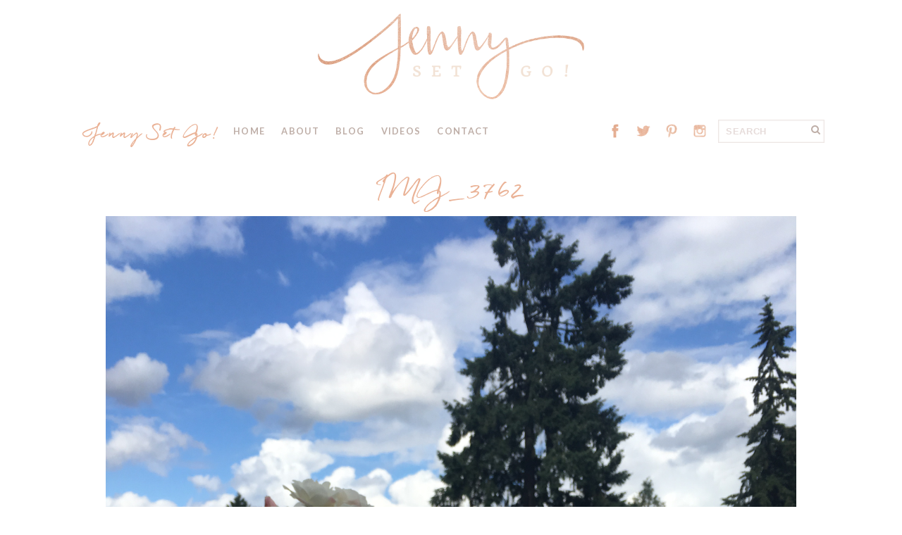

--- FILE ---
content_type: text/html; charset=UTF-8
request_url: https://www.jennysetgo.com/travel-tales/keep-portland-weird/attachment/img_3762-2/
body_size: 24239
content:
<!DOCTYPE html>
<!--[if IE 7]><html id="ie7" lang="en-US"><![endif]-->
<!--[if IE 8]><html id="ie8" lang="en-US"><![endif]-->
<!--[if !(IE 7) | !(IE 8)  ]><!--><html lang="en-US"><!--<![endif]-->
<head>
<meta charset="UTF-8" />
<meta name="viewport" content="width=device-width, initial-scale=1.0" />
<meta http-equiv="X-UA-Compatible" content="IE=Edge,chrome=1" />
<link rel="profile" href="http://gmpg.org/xfn/11" />
<link rel="pingback" href="https://www.jennysetgo.com/xmlrpc.php" />
<link rel="shortcut icon" href="https://www.jennysetgo.com/wp-content/themes/jennysetgo/images/favicon.gif" type="image/x-icon" />
    <link href="https://fonts.googleapis.com/css?family=Lato:300,300i,700|Quando" rel="stylesheet">
<link rel="stylesheet" type="text/css" href="https://www.jennysetgo.com/wp-content/themes/jennysetgo/MyFontsWebfontsKit.css">
	<script type="text/javascript">function theChampLoadEvent(e){var t=window.onload;if(typeof window.onload!="function"){window.onload=e}else{window.onload=function(){t();e()}}}</script>
		<script type="text/javascript">var theChampDefaultLang = 'en_US', theChampCloseIconPath = 'https://www.jennysetgo.com/wp-content/plugins/super-socializer/images/close.png';</script>
		<script>var theChampSiteUrl = 'https://www.jennysetgo.com', theChampVerified = 0, theChampEmailPopup = 0, heateorSsMoreSharePopupSearchText = 'Search';</script>
			<script> var theChampSharingAjaxUrl = 'https://www.jennysetgo.com/wp-admin/admin-ajax.php', heateorSsFbMessengerAPI = 'https://www.facebook.com/dialog/send?app_id=595489497242932&display=popup&link=%encoded_post_url%&redirect_uri=%encoded_post_url%',heateorSsWhatsappShareAPI = 'web', heateorSsUrlCountFetched = [], heateorSsSharesText = 'Shares', heateorSsShareText = 'Share', theChampPluginIconPath = 'https://www.jennysetgo.com/wp-content/plugins/super-socializer/images/logo.png', theChampSaveSharesLocally = 0, theChampHorizontalSharingCountEnable = 0, theChampVerticalSharingCountEnable = 0, theChampSharingOffset = -10, theChampCounterOffset = -10, theChampMobileStickySharingEnabled = 0, heateorSsCopyLinkMessage = "Link copied.";
		var heateorSsVerticalSharingShortUrl = "https://www.jennysetgo.com/travel-tales/keep-portland-weird/attachment/img_3762-2/";		</script>
			<style type="text/css">
						.the_champ_button_instagram span.the_champ_svg,a.the_champ_instagram span.the_champ_svg{background:radial-gradient(circle at 30% 107%,#fdf497 0,#fdf497 5%,#fd5949 45%,#d6249f 60%,#285aeb 90%)}
					.the_champ_horizontal_sharing .the_champ_svg,.heateor_ss_standard_follow_icons_container .the_champ_svg{
					background-color:#eab296!important;background:#eab296!important;
					color: #fff;
				border-width: 0px;
		border-style: solid;
		border-color: transparent;
	}
		.the_champ_horizontal_sharing .theChampTCBackground{
		color:#666;
	}
		.the_champ_horizontal_sharing span.the_champ_svg:hover,.heateor_ss_standard_follow_icons_container span.the_champ_svg:hover{
					background-color:#f4d1be!important;background:#f4d1be;
				border-color: transparent;
	}
		.the_champ_vertical_sharing span.the_champ_svg,.heateor_ss_floating_follow_icons_container span.the_champ_svg{
					color: #fff;
				border-width: 0px;
		border-style: solid;
		border-color: transparent;
	}
		.the_champ_vertical_sharing .theChampTCBackground{
		color:#666;
	}
		.the_champ_vertical_sharing span.the_champ_svg:hover,.heateor_ss_floating_follow_icons_container span.the_champ_svg:hover{
						border-color: transparent;
		}
	@media screen and (max-width:783px){.the_champ_vertical_sharing{display:none!important}}</style>
	<meta name='robots' content='index, follow, max-image-preview:large, max-snippet:-1, max-video-preview:-1' />

	<!-- This site is optimized with the Yoast SEO plugin v26.7 - https://yoast.com/wordpress/plugins/seo/ -->
	<title>IMG_3762 - Jenny Set Go!</title>
	<link rel="canonical" href="https://www.jennysetgo.com/travel-tales/keep-portland-weird/attachment/img_3762-2/" />
	<meta property="og:locale" content="en_US" />
	<meta property="og:type" content="article" />
	<meta property="og:title" content="IMG_3762 - Jenny Set Go!" />
	<meta property="og:description" content="Continue Reading..." />
	<meta property="og:url" content="https://www.jennysetgo.com/travel-tales/keep-portland-weird/attachment/img_3762-2/" />
	<meta property="og:site_name" content="Jenny Set Go!" />
	<meta property="article:publisher" content="https://www.facebook.com/jenny.set.go/" />
	<meta property="og:image" content="https://www.jennysetgo.com/travel-tales/keep-portland-weird/attachment/img_3762-2" />
	<meta property="og:image:width" content="1" />
	<meta property="og:image:height" content="1" />
	<meta property="og:image:type" content="image/jpeg" />
	<meta name="twitter:card" content="summary_large_image" />
	<script type="application/ld+json" class="yoast-schema-graph">{"@context":"https://schema.org","@graph":[{"@type":"WebPage","@id":"https://www.jennysetgo.com/travel-tales/keep-portland-weird/attachment/img_3762-2/","url":"https://www.jennysetgo.com/travel-tales/keep-portland-weird/attachment/img_3762-2/","name":"IMG_3762 - Jenny Set Go!","isPartOf":{"@id":"https://www.jennysetgo.com/#website"},"primaryImageOfPage":{"@id":"https://www.jennysetgo.com/travel-tales/keep-portland-weird/attachment/img_3762-2/#primaryimage"},"image":{"@id":"https://www.jennysetgo.com/travel-tales/keep-portland-weird/attachment/img_3762-2/#primaryimage"},"thumbnailUrl":"https://www.jennysetgo.com/wp-content/uploads/2016/06/IMG_3762-1.jpg","datePublished":"2016-06-29T03:28:05+00:00","breadcrumb":{"@id":"https://www.jennysetgo.com/travel-tales/keep-portland-weird/attachment/img_3762-2/#breadcrumb"},"inLanguage":"en-US","potentialAction":[{"@type":"ReadAction","target":["https://www.jennysetgo.com/travel-tales/keep-portland-weird/attachment/img_3762-2/"]}]},{"@type":"ImageObject","inLanguage":"en-US","@id":"https://www.jennysetgo.com/travel-tales/keep-portland-weird/attachment/img_3762-2/#primaryimage","url":"https://www.jennysetgo.com/wp-content/uploads/2016/06/IMG_3762-1.jpg","contentUrl":"https://www.jennysetgo.com/wp-content/uploads/2016/06/IMG_3762-1.jpg"},{"@type":"BreadcrumbList","@id":"https://www.jennysetgo.com/travel-tales/keep-portland-weird/attachment/img_3762-2/#breadcrumb","itemListElement":[{"@type":"ListItem","position":1,"name":"Home","item":"https://www.jennysetgo.com/"},{"@type":"ListItem","position":2,"name":"Keep Portland Weird","item":"https://www.jennysetgo.com/travel-tales/keep-portland-weird/"},{"@type":"ListItem","position":3,"name":"IMG_3762"}]},{"@type":"WebSite","@id":"https://www.jennysetgo.com/#website","url":"https://www.jennysetgo.com/","name":"Jenny Set Go!","description":"Travel &amp; Lifestyle Blog from the Bubbliest Point of View","potentialAction":[{"@type":"SearchAction","target":{"@type":"EntryPoint","urlTemplate":"https://www.jennysetgo.com/?s={search_term_string}"},"query-input":{"@type":"PropertyValueSpecification","valueRequired":true,"valueName":"search_term_string"}}],"inLanguage":"en-US"}]}</script>
	<!-- / Yoast SEO plugin. -->


<link rel='dns-prefetch' href='//fonts.googleapis.com' />
<link rel="alternate" type="application/rss+xml" title="Jenny Set Go! &raquo; Feed" href="https://www.jennysetgo.com/feed/" />
<link rel="alternate" type="application/rss+xml" title="Jenny Set Go! &raquo; Comments Feed" href="https://www.jennysetgo.com/comments/feed/" />
<link rel="alternate" type="application/rss+xml" title="Jenny Set Go! &raquo; IMG_3762 Comments Feed" href="https://www.jennysetgo.com/travel-tales/keep-portland-weird/attachment/img_3762-2/feed/" />
<style id='wp-img-auto-sizes-contain-inline-css' type='text/css'>
img:is([sizes=auto i],[sizes^="auto," i]){contain-intrinsic-size:3000px 1500px}
/*# sourceURL=wp-img-auto-sizes-contain-inline-css */
</style>
<link rel='stylesheet' id='sbi_styles-css' href='https://www.jennysetgo.com/wp-content/plugins/instagram-feed/css/sbi-styles.min.css?ver=6.10.0' type='text/css' media='all' />
<style id='wp-emoji-styles-inline-css' type='text/css'>

	img.wp-smiley, img.emoji {
		display: inline !important;
		border: none !important;
		box-shadow: none !important;
		height: 1em !important;
		width: 1em !important;
		margin: 0 0.07em !important;
		vertical-align: -0.1em !important;
		background: none !important;
		padding: 0 !important;
	}
/*# sourceURL=wp-emoji-styles-inline-css */
</style>
<style id='wp-block-library-inline-css' type='text/css'>
:root{--wp-block-synced-color:#7a00df;--wp-block-synced-color--rgb:122,0,223;--wp-bound-block-color:var(--wp-block-synced-color);--wp-editor-canvas-background:#ddd;--wp-admin-theme-color:#007cba;--wp-admin-theme-color--rgb:0,124,186;--wp-admin-theme-color-darker-10:#006ba1;--wp-admin-theme-color-darker-10--rgb:0,107,160.5;--wp-admin-theme-color-darker-20:#005a87;--wp-admin-theme-color-darker-20--rgb:0,90,135;--wp-admin-border-width-focus:2px}@media (min-resolution:192dpi){:root{--wp-admin-border-width-focus:1.5px}}.wp-element-button{cursor:pointer}:root .has-very-light-gray-background-color{background-color:#eee}:root .has-very-dark-gray-background-color{background-color:#313131}:root .has-very-light-gray-color{color:#eee}:root .has-very-dark-gray-color{color:#313131}:root .has-vivid-green-cyan-to-vivid-cyan-blue-gradient-background{background:linear-gradient(135deg,#00d084,#0693e3)}:root .has-purple-crush-gradient-background{background:linear-gradient(135deg,#34e2e4,#4721fb 50%,#ab1dfe)}:root .has-hazy-dawn-gradient-background{background:linear-gradient(135deg,#faaca8,#dad0ec)}:root .has-subdued-olive-gradient-background{background:linear-gradient(135deg,#fafae1,#67a671)}:root .has-atomic-cream-gradient-background{background:linear-gradient(135deg,#fdd79a,#004a59)}:root .has-nightshade-gradient-background{background:linear-gradient(135deg,#330968,#31cdcf)}:root .has-midnight-gradient-background{background:linear-gradient(135deg,#020381,#2874fc)}:root{--wp--preset--font-size--normal:16px;--wp--preset--font-size--huge:42px}.has-regular-font-size{font-size:1em}.has-larger-font-size{font-size:2.625em}.has-normal-font-size{font-size:var(--wp--preset--font-size--normal)}.has-huge-font-size{font-size:var(--wp--preset--font-size--huge)}.has-text-align-center{text-align:center}.has-text-align-left{text-align:left}.has-text-align-right{text-align:right}.has-fit-text{white-space:nowrap!important}#end-resizable-editor-section{display:none}.aligncenter{clear:both}.items-justified-left{justify-content:flex-start}.items-justified-center{justify-content:center}.items-justified-right{justify-content:flex-end}.items-justified-space-between{justify-content:space-between}.screen-reader-text{border:0;clip-path:inset(50%);height:1px;margin:-1px;overflow:hidden;padding:0;position:absolute;width:1px;word-wrap:normal!important}.screen-reader-text:focus{background-color:#ddd;clip-path:none;color:#444;display:block;font-size:1em;height:auto;left:5px;line-height:normal;padding:15px 23px 14px;text-decoration:none;top:5px;width:auto;z-index:100000}html :where(.has-border-color){border-style:solid}html :where([style*=border-top-color]){border-top-style:solid}html :where([style*=border-right-color]){border-right-style:solid}html :where([style*=border-bottom-color]){border-bottom-style:solid}html :where([style*=border-left-color]){border-left-style:solid}html :where([style*=border-width]){border-style:solid}html :where([style*=border-top-width]){border-top-style:solid}html :where([style*=border-right-width]){border-right-style:solid}html :where([style*=border-bottom-width]){border-bottom-style:solid}html :where([style*=border-left-width]){border-left-style:solid}html :where(img[class*=wp-image-]){height:auto;max-width:100%}:where(figure){margin:0 0 1em}html :where(.is-position-sticky){--wp-admin--admin-bar--position-offset:var(--wp-admin--admin-bar--height,0px)}@media screen and (max-width:600px){html :where(.is-position-sticky){--wp-admin--admin-bar--position-offset:0px}}

/*# sourceURL=wp-block-library-inline-css */
</style><style id='global-styles-inline-css' type='text/css'>
:root{--wp--preset--aspect-ratio--square: 1;--wp--preset--aspect-ratio--4-3: 4/3;--wp--preset--aspect-ratio--3-4: 3/4;--wp--preset--aspect-ratio--3-2: 3/2;--wp--preset--aspect-ratio--2-3: 2/3;--wp--preset--aspect-ratio--16-9: 16/9;--wp--preset--aspect-ratio--9-16: 9/16;--wp--preset--color--black: #000000;--wp--preset--color--cyan-bluish-gray: #abb8c3;--wp--preset--color--white: #ffffff;--wp--preset--color--pale-pink: #f78da7;--wp--preset--color--vivid-red: #cf2e2e;--wp--preset--color--luminous-vivid-orange: #ff6900;--wp--preset--color--luminous-vivid-amber: #fcb900;--wp--preset--color--light-green-cyan: #7bdcb5;--wp--preset--color--vivid-green-cyan: #00d084;--wp--preset--color--pale-cyan-blue: #8ed1fc;--wp--preset--color--vivid-cyan-blue: #0693e3;--wp--preset--color--vivid-purple: #9b51e0;--wp--preset--gradient--vivid-cyan-blue-to-vivid-purple: linear-gradient(135deg,rgb(6,147,227) 0%,rgb(155,81,224) 100%);--wp--preset--gradient--light-green-cyan-to-vivid-green-cyan: linear-gradient(135deg,rgb(122,220,180) 0%,rgb(0,208,130) 100%);--wp--preset--gradient--luminous-vivid-amber-to-luminous-vivid-orange: linear-gradient(135deg,rgb(252,185,0) 0%,rgb(255,105,0) 100%);--wp--preset--gradient--luminous-vivid-orange-to-vivid-red: linear-gradient(135deg,rgb(255,105,0) 0%,rgb(207,46,46) 100%);--wp--preset--gradient--very-light-gray-to-cyan-bluish-gray: linear-gradient(135deg,rgb(238,238,238) 0%,rgb(169,184,195) 100%);--wp--preset--gradient--cool-to-warm-spectrum: linear-gradient(135deg,rgb(74,234,220) 0%,rgb(151,120,209) 20%,rgb(207,42,186) 40%,rgb(238,44,130) 60%,rgb(251,105,98) 80%,rgb(254,248,76) 100%);--wp--preset--gradient--blush-light-purple: linear-gradient(135deg,rgb(255,206,236) 0%,rgb(152,150,240) 100%);--wp--preset--gradient--blush-bordeaux: linear-gradient(135deg,rgb(254,205,165) 0%,rgb(254,45,45) 50%,rgb(107,0,62) 100%);--wp--preset--gradient--luminous-dusk: linear-gradient(135deg,rgb(255,203,112) 0%,rgb(199,81,192) 50%,rgb(65,88,208) 100%);--wp--preset--gradient--pale-ocean: linear-gradient(135deg,rgb(255,245,203) 0%,rgb(182,227,212) 50%,rgb(51,167,181) 100%);--wp--preset--gradient--electric-grass: linear-gradient(135deg,rgb(202,248,128) 0%,rgb(113,206,126) 100%);--wp--preset--gradient--midnight: linear-gradient(135deg,rgb(2,3,129) 0%,rgb(40,116,252) 100%);--wp--preset--font-size--small: 13px;--wp--preset--font-size--medium: 20px;--wp--preset--font-size--large: 36px;--wp--preset--font-size--x-large: 42px;--wp--preset--spacing--20: 0.44rem;--wp--preset--spacing--30: 0.67rem;--wp--preset--spacing--40: 1rem;--wp--preset--spacing--50: 1.5rem;--wp--preset--spacing--60: 2.25rem;--wp--preset--spacing--70: 3.38rem;--wp--preset--spacing--80: 5.06rem;--wp--preset--shadow--natural: 6px 6px 9px rgba(0, 0, 0, 0.2);--wp--preset--shadow--deep: 12px 12px 50px rgba(0, 0, 0, 0.4);--wp--preset--shadow--sharp: 6px 6px 0px rgba(0, 0, 0, 0.2);--wp--preset--shadow--outlined: 6px 6px 0px -3px rgb(255, 255, 255), 6px 6px rgb(0, 0, 0);--wp--preset--shadow--crisp: 6px 6px 0px rgb(0, 0, 0);}:where(.is-layout-flex){gap: 0.5em;}:where(.is-layout-grid){gap: 0.5em;}body .is-layout-flex{display: flex;}.is-layout-flex{flex-wrap: wrap;align-items: center;}.is-layout-flex > :is(*, div){margin: 0;}body .is-layout-grid{display: grid;}.is-layout-grid > :is(*, div){margin: 0;}:where(.wp-block-columns.is-layout-flex){gap: 2em;}:where(.wp-block-columns.is-layout-grid){gap: 2em;}:where(.wp-block-post-template.is-layout-flex){gap: 1.25em;}:where(.wp-block-post-template.is-layout-grid){gap: 1.25em;}.has-black-color{color: var(--wp--preset--color--black) !important;}.has-cyan-bluish-gray-color{color: var(--wp--preset--color--cyan-bluish-gray) !important;}.has-white-color{color: var(--wp--preset--color--white) !important;}.has-pale-pink-color{color: var(--wp--preset--color--pale-pink) !important;}.has-vivid-red-color{color: var(--wp--preset--color--vivid-red) !important;}.has-luminous-vivid-orange-color{color: var(--wp--preset--color--luminous-vivid-orange) !important;}.has-luminous-vivid-amber-color{color: var(--wp--preset--color--luminous-vivid-amber) !important;}.has-light-green-cyan-color{color: var(--wp--preset--color--light-green-cyan) !important;}.has-vivid-green-cyan-color{color: var(--wp--preset--color--vivid-green-cyan) !important;}.has-pale-cyan-blue-color{color: var(--wp--preset--color--pale-cyan-blue) !important;}.has-vivid-cyan-blue-color{color: var(--wp--preset--color--vivid-cyan-blue) !important;}.has-vivid-purple-color{color: var(--wp--preset--color--vivid-purple) !important;}.has-black-background-color{background-color: var(--wp--preset--color--black) !important;}.has-cyan-bluish-gray-background-color{background-color: var(--wp--preset--color--cyan-bluish-gray) !important;}.has-white-background-color{background-color: var(--wp--preset--color--white) !important;}.has-pale-pink-background-color{background-color: var(--wp--preset--color--pale-pink) !important;}.has-vivid-red-background-color{background-color: var(--wp--preset--color--vivid-red) !important;}.has-luminous-vivid-orange-background-color{background-color: var(--wp--preset--color--luminous-vivid-orange) !important;}.has-luminous-vivid-amber-background-color{background-color: var(--wp--preset--color--luminous-vivid-amber) !important;}.has-light-green-cyan-background-color{background-color: var(--wp--preset--color--light-green-cyan) !important;}.has-vivid-green-cyan-background-color{background-color: var(--wp--preset--color--vivid-green-cyan) !important;}.has-pale-cyan-blue-background-color{background-color: var(--wp--preset--color--pale-cyan-blue) !important;}.has-vivid-cyan-blue-background-color{background-color: var(--wp--preset--color--vivid-cyan-blue) !important;}.has-vivid-purple-background-color{background-color: var(--wp--preset--color--vivid-purple) !important;}.has-black-border-color{border-color: var(--wp--preset--color--black) !important;}.has-cyan-bluish-gray-border-color{border-color: var(--wp--preset--color--cyan-bluish-gray) !important;}.has-white-border-color{border-color: var(--wp--preset--color--white) !important;}.has-pale-pink-border-color{border-color: var(--wp--preset--color--pale-pink) !important;}.has-vivid-red-border-color{border-color: var(--wp--preset--color--vivid-red) !important;}.has-luminous-vivid-orange-border-color{border-color: var(--wp--preset--color--luminous-vivid-orange) !important;}.has-luminous-vivid-amber-border-color{border-color: var(--wp--preset--color--luminous-vivid-amber) !important;}.has-light-green-cyan-border-color{border-color: var(--wp--preset--color--light-green-cyan) !important;}.has-vivid-green-cyan-border-color{border-color: var(--wp--preset--color--vivid-green-cyan) !important;}.has-pale-cyan-blue-border-color{border-color: var(--wp--preset--color--pale-cyan-blue) !important;}.has-vivid-cyan-blue-border-color{border-color: var(--wp--preset--color--vivid-cyan-blue) !important;}.has-vivid-purple-border-color{border-color: var(--wp--preset--color--vivid-purple) !important;}.has-vivid-cyan-blue-to-vivid-purple-gradient-background{background: var(--wp--preset--gradient--vivid-cyan-blue-to-vivid-purple) !important;}.has-light-green-cyan-to-vivid-green-cyan-gradient-background{background: var(--wp--preset--gradient--light-green-cyan-to-vivid-green-cyan) !important;}.has-luminous-vivid-amber-to-luminous-vivid-orange-gradient-background{background: var(--wp--preset--gradient--luminous-vivid-amber-to-luminous-vivid-orange) !important;}.has-luminous-vivid-orange-to-vivid-red-gradient-background{background: var(--wp--preset--gradient--luminous-vivid-orange-to-vivid-red) !important;}.has-very-light-gray-to-cyan-bluish-gray-gradient-background{background: var(--wp--preset--gradient--very-light-gray-to-cyan-bluish-gray) !important;}.has-cool-to-warm-spectrum-gradient-background{background: var(--wp--preset--gradient--cool-to-warm-spectrum) !important;}.has-blush-light-purple-gradient-background{background: var(--wp--preset--gradient--blush-light-purple) !important;}.has-blush-bordeaux-gradient-background{background: var(--wp--preset--gradient--blush-bordeaux) !important;}.has-luminous-dusk-gradient-background{background: var(--wp--preset--gradient--luminous-dusk) !important;}.has-pale-ocean-gradient-background{background: var(--wp--preset--gradient--pale-ocean) !important;}.has-electric-grass-gradient-background{background: var(--wp--preset--gradient--electric-grass) !important;}.has-midnight-gradient-background{background: var(--wp--preset--gradient--midnight) !important;}.has-small-font-size{font-size: var(--wp--preset--font-size--small) !important;}.has-medium-font-size{font-size: var(--wp--preset--font-size--medium) !important;}.has-large-font-size{font-size: var(--wp--preset--font-size--large) !important;}.has-x-large-font-size{font-size: var(--wp--preset--font-size--x-large) !important;}
/*# sourceURL=global-styles-inline-css */
</style>

<style id='classic-theme-styles-inline-css' type='text/css'>
/*! This file is auto-generated */
.wp-block-button__link{color:#fff;background-color:#32373c;border-radius:9999px;box-shadow:none;text-decoration:none;padding:calc(.667em + 2px) calc(1.333em + 2px);font-size:1.125em}.wp-block-file__button{background:#32373c;color:#fff;text-decoration:none}
/*# sourceURL=/wp-includes/css/classic-themes.min.css */
</style>
<link rel='stylesheet' id='bluchic_social_fontawesome-css' href='https://www.jennysetgo.com/wp-content/plugins/bluchic-social/fontawesome/css/font-awesome.min.css?ver=all' type='text/css' media='all' />
<link rel='stylesheet' id='bluchic_social_style-css' href='https://www.jennysetgo.com/wp-content/plugins/bluchic-social/bluchic_social_style.css?ver=all' type='text/css' media='all' />
<link rel='stylesheet' id='contact-form-7-css' href='https://www.jennysetgo.com/wp-content/plugins/contact-form-7/includes/css/styles.css?ver=6.1.4' type='text/css' media='all' />
<link rel='stylesheet' id='SFSImainCss-css' href='https://www.jennysetgo.com/wp-content/plugins/ultimate-social-media-icons/css/sfsi-style.css?ver=2.9.6' type='text/css' media='all' />
<link rel='stylesheet' id='parent-style-css' href='https://www.jennysetgo.com/wp-content/themes/Paisley/style.css?ver=6.9' type='text/css' media='all' />
<link rel='stylesheet' id='style-css' href='https://www.jennysetgo.com/wp-content/themes/jennysetgo/style.css?ver=6.9' type='text/css' media='all' />
<link rel='stylesheet' id='fontawesome-css' href='https://www.jennysetgo.com/wp-content/themes/Paisley/fontawesome/css/font-awesome.min.css?ver=6.9' type='text/css' media='all' />
<link rel='stylesheet' id='google-webfont-css' href='//fonts.googleapis.com/css?family=Lato%3A300%2C700%2C300italic%2C700italic%7CSuranna&#038;ver=all' type='text/css' media='all' />
<link rel='stylesheet' id='colorbox-css' href='https://www.jennysetgo.com/wp-content/themes/Paisley/js/colorbox/colorbox.css?ver=6.9' type='text/css' media='all' />
<link rel='stylesheet' id='the_champ_frontend_css-css' href='https://www.jennysetgo.com/wp-content/plugins/super-socializer/css/front.css?ver=7.14.5' type='text/css' media='all' />
<script type="text/javascript" src="https://www.jennysetgo.com/wp-includes/js/jquery/jquery.min.js?ver=3.7.1" id="jquery-core-js"></script>
<script type="text/javascript" src="https://www.jennysetgo.com/wp-includes/js/jquery/jquery-migrate.min.js?ver=3.4.1" id="jquery-migrate-js"></script>
<link rel="https://api.w.org/" href="https://www.jennysetgo.com/wp-json/" /><link rel="alternate" title="JSON" type="application/json" href="https://www.jennysetgo.com/wp-json/wp/v2/media/189" /><link rel="EditURI" type="application/rsd+xml" title="RSD" href="https://www.jennysetgo.com/xmlrpc.php?rsd" />
<link rel='shortlink' href='https://www.jennysetgo.com/?p=189' />
<meta property="fb:app_id" content="1824323791132798"/><script type="text/javascript">//<![CDATA[
  function external_links_in_new_windows_loop() {
    if (!document.links) {
      document.links = document.getElementsByTagName('a');
    }
    var change_link = false;
    var force = 'http:// or https://';
    var ignore = '';

    for (var t=0; t<document.links.length; t++) {
      var all_links = document.links[t];
      change_link = false;
      
      if(document.links[t].hasAttribute('onClick') == false) {
        // forced if the address starts with http (or also https), but does not link to the current domain
        if(all_links.href.search(/^http/) != -1 && all_links.href.search('www.jennysetgo.com') == -1 && all_links.href.search(/^#/) == -1) {
          // console.log('Changed ' + all_links.href);
          change_link = true;
        }
          
        if(force != '' && all_links.href.search(force) != -1) {
          // forced
          // console.log('force ' + all_links.href);
          change_link = true;
        }
        
        if(ignore != '' && all_links.href.search(ignore) != -1) {
          // console.log('ignore ' + all_links.href);
          // ignored
          change_link = false;
        }

        if(change_link == true) {
          // console.log('Changed ' + all_links.href);
          document.links[t].setAttribute('onClick', 'javascript:window.open(\'' + all_links.href.replace(/'/g, '') + '\', \'_blank\', \'noopener\'); return false;');
          document.links[t].removeAttribute('target');
        }
      }
    }
  }
  
  // Load
  function external_links_in_new_windows_load(func)
  {  
    var oldonload = window.onload;
    if (typeof window.onload != 'function'){
      window.onload = func;
    } else {
      window.onload = function(){
        oldonload();
        func();
      }
    }
  }

  external_links_in_new_windows_load(external_links_in_new_windows_loop);
  //]]></script>

<meta name="follow.[base64]" content="r6w0v72hk14B6ypXU3kQ"/>  <!--[if lt IE 7]><script src="http://ie7-js.googlecode.com/svn/version/2.1(beta4)/IE7.js" type="text/javascript"></script><![endif]-->
  <!--[if lt IE 8]><script src="http://ie7-js.googlecode.com/svn/version/2.1(beta4)/IE8.js" type="text/javascript"></script><![endif]-->
  <!--[if lt IE 9]><script src="http://ie7-js.googlecode.com/svn/version/2.1(beta4)/IE9.js" type="text/javascript"></script><![endif]-->
  <!--[if lt IE 9]><script src="http://html5shim.googlecode.com/svn/trunk/html5.js" type="text/javascript"></script><![endif]-->
  <script type="text/javascript">
  if( typeof tb_pathToImage != 'string' ) {
      var tb_pathToImage = "https://www.jennysetgo.com/wp-includes/js/thickbox/loadingAnimation.gif";
    }
  if( typeof tb_closeImage != 'string' ) {
      var tb_closeImage = "https://www.jennysetgo.com/wp-includes/js/thickbox/tb-close.png";
    }
  </script>
    <script type="text/javascript">
  /* <![CDATA[ */
  jQuery( document ).ready( function( $ ){ // START
    $( '.colorbox-cats' ).colorbox( { rel:"colorbox-cats", maxWidth:"100%", maxHeight:"100%" } );
    $( '.colorbox' ).colorbox( { rel:"colorbox", maxWidth:"100%", maxHeight:"100%" } );
    $( '.colorbox-video' ).colorbox( { iframe:true, innerWidth:"80%", innerHeight:"80%" } );
    $( '.colorbox-iframe' ).colorbox( { iframe:true, width:"80%", height:"80%" } );
  }); // END
  /* ]]> */
  </script>
  <style>.mc4wp-checkbox-contact-form-7{clear:both;width:auto;display:block;position:static}.mc4wp-checkbox-contact-form-7 input{float:none;vertical-align:middle;-webkit-appearance:checkbox;width:auto;max-width:21px;margin:0 6px 0 0;padding:0;position:static;display:inline-block!important}.mc4wp-checkbox-contact-form-7 label{float:none;cursor:pointer;width:auto;margin:0 0 16px;display:block;position:static}</style>    <style type="text/css">
          .header-title {color: #beaea7;}
        </style>
  <link rel="icon" href="https://www.jennysetgo.com/wp-content/uploads/2016/06/cropped-favicon-large-32x32.png" sizes="32x32" />
<link rel="icon" href="https://www.jennysetgo.com/wp-content/uploads/2016/06/cropped-favicon-large-192x192.png" sizes="192x192" />
<link rel="apple-touch-icon" href="https://www.jennysetgo.com/wp-content/uploads/2016/06/cropped-favicon-large-180x180.png" />
<meta name="msapplication-TileImage" content="https://www.jennysetgo.com/wp-content/uploads/2016/06/cropped-favicon-large-270x270.png" />
<script data-no-minify="1" data-cfasync="false">(function(w,d){function a(){var b=d.createElement("script");b.async=!0;b.src="https://www.jennysetgo.com/wp-content/plugins/wp-rocket/inc/front/js/lazyload.1.0.5.min.js";var a=d.getElementsByTagName("script")[0];a.parentNode.insertBefore(b,a)}w.attachEvent?w.attachEvent("onload",a):w.addEventListener("load",a,!1)})(window,document);</script><meta name="google-site-verification" content="UId1pOVqUYFGru7IZlj3BzkMi3prq_FicCNhHCZoYrw" />
<meta name="google-site-verification" content="iZ3HmQ0f1cI4W_y9Kto-IFVYjS2P4qbSWkDNFdt1RMg" />    <style type="text/css">
      .fb-comments, .fb-comments span, .fb-comments span iframe[style] {
padding-bottom: 50px;
}    </style>
    <style type="text/css">

    h1 {color: #eab296;}    h2 {color: #beaea7;}    h3 {color: #eab296;}    h4 {color: #eab296;}    h5 {color: #eab296;}    h6 {color: #eab296;}
    a {color: #eab296;}     a:hover {color: #f4d1be;}
    .nav, .nav ul ul {background: #ffffff;}     .nav ul ul, .nav ul ul li {border-color: #ffffff;}         .footer-nav a,
    .nav a,
    .nav ul li.has-sub > a:after,
    .nav ul ul li.has-sub > a:after {
      color: #beaea7;
     }
             .footer-nav a:hover,
    .nav a:hover,
    .footernav .current-menu-item > a,
    .footernav .current-menu-ancestor > a,
    .footernav .current_page_item > a,
    .footernav .current_page_ancestor > a
    .nav a:hover,
    .nav .current-menu-item > a,
    .nav .current-menu-ancestor > a,
    .nav .current_page_item > a,
    .nav .current_page_ancestor > a {
      color: #998c86;
    }
        .nav ul ul, .nav ul ul li {border-color: #beaea7;}
        .sc-slide .next .fa,
    .sc-slide .prev .fa {
      color: #eab296;
    }
    
        .responsiveslides_tabs li.responsiveslides_here a,
    .sc-slide .rslides_tabs li.rslides_here a, 
    .nivo-controlNav a.active,
    .pagination a:hover,
		.pagination .current {
      background: #eab296;
    }
    
        .post-button,
    .input-button,
    input[type=submit] {
      background: #eab296;
      border: 1px solid #eab296;      color: #beaea7;    }
    
        .post-button:hover,
    .input-button:hover,
    input[type=submit]:hover {
      background: #eab296;
      border: 1px solid #eab296;      color: #eab296;    }
    
    .sideform-button {color: #beaea7 !important;}    .sideform-button:hover {color: #eab296 !important;}
    body {color: #998c86;}    .side-widget, .footer-inner-wrap {border-color: #f4d1be;}    .article .post-date:before {background: #f4d1be;}
    .article .page-title {color: #eab296;}    .article .post-title a {color: #eab296;}    .article .post-title a:hover {color: #f4d1be !important;}
    .article .post-list-category {background: #ffffff !important;}    .article .post-list-category a {color: #eab296 !important;}
    .article .post-meta {background: #f7e8dc !important;}    .article .post-meta {color: #998c86 !important;}
    #cancel-comment-reply-link, a.comment-reply-link {background: #eab296; color: #beaea7;}
    .side-widget h3 {color: #ffffff;}    .footer-widget h4 {color: #998c86;}
    .footer-inner-wrap {background: #ffffff;}    .footer {color: #998c86;}    .footer {background: #fff8f3;}    p.footer-copy {color: #998c86;}
            
    .accordion-title {background-color: #eab296; color: #ffffff;}    .accordion-open {background-color: #f4d1be; color: #ffffff;}
    ul.social-icons .fa-twitter {background: #cccccc;}    ul.social-icons .fa-facebook {background: #cccccc;}    ul.social-icons .fa-envelope {background: #cccccc;}    ul.social-icons .fa-rss {background: #cccccc;}    ul.social-icons .fa-google-plus {background: #cccccc;}    ul.social-icons .fa-flickr {background: #cccccc;}    ul.social-icons .fa-linkedin {background: #cccccc;}    ul.social-icons .fa-youtube {background: #cccccc;}    ul.social-icons .fa-vimeo-square {background: #cccccc;}    ul.social-icons .fa-instagram {background: #cccccc;}    ul.social-icons .fa-plus {background: #cccccc;}    ul.social-icons .fa-pinterest {background: #cccccc;}    ul.social-icons .fa-tumblr {background: #cccccc;}
    ul.social-icons .fa-twitter:hover {background: #269dd5;}    ul.social-icons .fa-facebook:hover {background: #0c42b2;}    ul.social-icons .fa-envelope:hover {background: #aaaaaa;}    ul.social-icons .fa-rss:hover {background: #f49000;}    ul.social-icons .fa-google-plus:hover {background: #fd3000;}    ul.social-icons .fa-flickr:hover {background: #fc0077;}    ul.social-icons .fa-linkedin:hover {background: #0d5a7b;}    ul.social-icons .fa-youtube:hover {background: #ff0000;}    ul.social-icons .fa-vimeo-square:hover {background: #00c1f8;}    ul.social-icons .fa-instagram:hover {background: #194f7a;}    ul.social-icons .fa-plus:hover {background: #00c4fd;}    ul.social-icons .fa-pinterest:hover {background: #c70505;}    ul.social-icons .fa-tumblr:hover {background: #304d6b;}
    
    ul.ace-social-icons .fa-rss {background: #eab296;}    ul.ace-social-icons .fa-twitter {background: #eab296;}    ul.ace-social-icons .fa-facebook {background: #eab296;}    ul.ace-social-icons .fa-pinterest {background: #eab296;}    ul.ace-social-icons .footer-email {background: #eab296;}    ul.ace-social-icons .fa-flickr {background: #eab296;}    ul.ace-social-icons .fa-linkedin {background: #eab296;}    ul.ace-social-icons .fa-youtube {background: #eab296;}    ul.ace-social-icons .fa-vimeo-square {background: #eab296;}    ul.ace-social-icons .fa-google-plus {background: #eab296;}    ul.ace-social-icons .fa-instagram {background: #eab296;}    ul.ace-social-icons .fa-plus {background: #eab296;}    ul.ace-social-icons .fa-tumblr {background: #eab296;}    ul.ace-social-icons .fa-envelope {background: #eab296;}
    ul.ace-social-icons .fa-rss:hover {background: #f4d1be;}    ul.ace-social-icons .fa-twitter:hover {background: #f4d1be;}    ul.ace-social-icons .fa-facebook:hover {background: #f4d1be;}    ul.ace-social-icons .fa-pinterest:hover {background: #f4d1be;}    ul.ace-social-icons .footer-email:hover {background: #f4d1be;}    ul.ace-social-icons .fa-flickr:hover {background: #f4d1be;}    ul.ace-social-icons .fa-linkedin:hover {background: #f4d1be;}    ul.ace-social-icons .fa-youtube:hover {background: #f4d1be;}    ul.ace-social-icons .fa-vimeo-square:hover {background: #f4d1be;}    ul.ace-social-icons .fa-google-plus:hover {background: #f4d1be;}    ul.ace-social-icons .fa-instagram:hover {background: #f4d1be;}    ul.ace-social-icons .fa-plus:hover {background: #f4d1be;}    ul.ace-social-icons .fa-tumblr:hover {background: #f4d1be;}    ul.ace-social-icons .fa-envelope:hover {background: #f4d1be;}
    
    
  </style>
<style type="text/css">
   </style>
<link rel='stylesheet' id='thickbox.css-css' href='https://www.jennysetgo.com/wp-includes/js/thickbox/thickbox.css?ver=1.0' type='text/css' media='all' />
</head>

<body class="attachment wp-singular attachment-template-default single single-attachment postid-189 attachmentid-189 attachment-jpeg wp-theme-Paisley wp-child-theme-jennysetgo sfsi_actvite_theme_thin" itemscope itemtype="http://schema.org/WebPage">

<span class="back-top"><i class="fa fa-angle-up"></i></span>


<section class="wrap">
<header class="header" id="header" itemscope itemtype="http://schema.org/WPHeader">
      <a href="https://www.jennysetgo.com">
      <img src="https://www.jennysetgo.com/wp-content/uploads/2016/06/logo-1.png" class="aligncenter" height="248" width="620" alt="Jenny Set Go!" title="Jenny Set Go!" />
    </a>
  
</header><!-- .header -->
<nav class="nav" id="jenny-sticky-menu" itemscope itemtype="http://schema.org/SiteNavigationElement">
    <div class="wrapper">
    <a href="https://www.jennysetgo.com" class="site_title">Jenny Set Go!</a>
    <form role="search" class="search" method="get" action="https://www.jennysetgo.com">
  <fieldset>
  <input type="text" name="s" size="15" title="Search" />
  <button type="submit" class="input-button icon"><i class="fa fa-search sideform-button"></i></button>
  </fieldset>
</form>
      <div class="bluchic-social-icons ">
                <div class="bluchic-social-icons-wrap">
        <ul class="bluchic-social-icons">
            <li><a href="https://www.facebook.com/jenny.set.go/" class="fa fa-facebook" target="_blank"><span>Facebook</span></a></li>          <li><a href="https://twitter.com/Jenny_Set_Go" class="fa fa-twitter" target="_blank"><span>Twitter</span></a></li>          
          <li><a href="https://www.pinterest.com/JennySetGo/" class="fa fa-pinterest" target="_blank"><span>Pinterest</span></a></li>          <li><a href="https://www.instagram.com/jenny.set.go/" class="fa fa-instagram" target="_blank"><span>Instagram</span></a></li>                                                                                                                                                                                                                </ul>
        </div>
      </div>

        
    
    <button id="menu-toggle" class="menu-toggle">Menu</button>
<div class="clearfix"></div>
					
						
							
								<div class="menu"><ul id="menu-main-menu" class="menu"><li id="menu-item-29" class="menu-item menu-item-type-post_type menu-item-object-page menu-item-home menu-item-29"><a href="https://www.jennysetgo.com/">Home</a></li>
<li id="menu-item-28" class="menu-item menu-item-type-post_type menu-item-object-page menu-item-28"><a href="https://www.jennysetgo.com/about/">About</a></li>
<li id="menu-item-27" class="menu-item menu-item-type-post_type menu-item-object-page current_page_parent menu-item-has-children menu-item-27"><a href="https://www.jennysetgo.com/blog/">Blog</a>
<ul class="sub-menu">
	<li id="menu-item-47" class="menu-item menu-item-type-taxonomy menu-item-object-category menu-item-47"><a href="https://www.jennysetgo.com/blog/travel-tales/">Travel Tales</a></li>
	<li id="menu-item-49" class="menu-item menu-item-type-taxonomy menu-item-object-category menu-item-49"><a href="https://www.jennysetgo.com/blog/travel-tips/">Travel Tips</a></li>
	<li id="menu-item-50" class="menu-item menu-item-type-taxonomy menu-item-object-category menu-item-50"><a href="https://www.jennysetgo.com/blog/health/">Health</a></li>
	<li id="menu-item-48" class="menu-item menu-item-type-taxonomy menu-item-object-category menu-item-48"><a href="https://www.jennysetgo.com/blog/beauty/">Beauty</a></li>
	<li id="menu-item-51" class="menu-item menu-item-type-taxonomy menu-item-object-category menu-item-51"><a href="https://www.jennysetgo.com/blog/style/">Style</a></li>
	<li id="menu-item-52" class="menu-item menu-item-type-taxonomy menu-item-object-category menu-item-52"><a href="https://www.jennysetgo.com/blog/food/">Food</a></li>
</ul>
</li>
<li id="menu-item-53" class="menu-item menu-item-type-taxonomy menu-item-object-category menu-item-53"><a href="https://www.jennysetgo.com/blog/videos/">Videos</a></li>
<li id="menu-item-77" class="menu-item menu-item-type-post_type menu-item-object-page menu-item-77"><a href="https://www.jennysetgo.com/contact/">Contact</a></li>
</ul></div>    </div>	
							</nav><!-- .main-navigation -->

 
<section class="container">
  <main class="section-wide">

    
    <article class="article article-page" itemscope itemtype="http://schema.org/CreativeWork">

      <header class="post-header">
        <h1 class="page-title entry-title" itemprop="headline">IMG_3762</h1>
      </header>

      <article class="post-content entry-content" itemprop="text">

        <img src="https://www.jennysetgo.com/wp-content/uploads/2016/06/IMG_3762-1.jpg" alt="IMG_3762" class="centered" />

        <article class="attachment-caption"><p><a href="https://www.jennysetgo.com/travel-tales/keep-portland-weird/attachment/img_3762-2/" class="post-read-more">Continue Reading&#8230;</a></p>
</article>

        <article class="attachment-desc"></article>

      </article><!-- .post-content -->

    </article><!-- .article -->

    
  </main><!-- .section -->

</section><!-- .container -->

<footer class="footer" id="footer" itemscope itemtype="http://schema.org/WPFooter">

    <section class="footer-inner-wrap" role="complementary">
  <section class="footer-inner">
    
    
  </section><!-- .footer-inner -->
  </section><!-- .footer-inner-wrap -->
  
      <a href="https://www.jennysetgo.com" class="logo">
      <img src="https://www.jennysetgo.com/wp-content/uploads/2016/06/logo-1.png" class="aligncenter" height="248" width="620" alt="Jenny Set Go!" title="Jenny Set Go!" />
    </a>
  
  <nav class="footer-nav" role="navigation">
    <div class="menu"><ul id="menu-main-menu-1" class="menu"><li class="menu-item menu-item-type-post_type menu-item-object-page menu-item-home menu-item-29"><a href="https://www.jennysetgo.com/">Home</a></li>
<li class="menu-item menu-item-type-post_type menu-item-object-page menu-item-28"><a href="https://www.jennysetgo.com/about/">About</a></li>
<li class="menu-item menu-item-type-post_type menu-item-object-page current_page_parent menu-item-27"><a href="https://www.jennysetgo.com/blog/">Blog</a></li>
<li class="menu-item menu-item-type-taxonomy menu-item-object-category menu-item-53"><a href="https://www.jennysetgo.com/blog/videos/">Videos</a></li>
<li class="menu-item menu-item-type-post_type menu-item-object-page menu-item-77"><a href="https://www.jennysetgo.com/contact/">Contact</a></li>
</ul></div>  </nav><!-- .footer-nav -->

  <p class="footer-copy" role="contentinfo">
    &copy;  <span itemtype="copyrightYear" content="2026">2026</span> <a href="https://www.jennysetgo.com" itemtype="copyrightHolder">Jenny Set Go!</a>   Website by <a href="http://www.annemichellecreative.com">AMCreative</a>  </p>

</footer><!-- .footer -->

</section><!-- .wrap -->

<footer class="footer-instagram" role="complementary">
  <article class="widget_text footer-instagram-widget widget widget_custom_html" id="custom_html-2"><div class="textwidget custom-html-widget">
<div id="sb_instagram"  class="sbi sbi_mob_col_1 sbi_tab_col_2 sbi_col_4" style="padding-bottom: 10px; width: 100%;"	 data-feedid="sbi_jenny.set.go#20"  data-res="auto" data-cols="4" data-colsmobile="1" data-colstablet="2" data-num="20" data-nummobile="" data-item-padding="5"	 data-shortcode-atts="{&quot;num&quot;:&quot;10&quot;,&quot;cols&quot;:&quot;10&quot;,&quot;imagepadding&quot;:&quot;0&quot;,&quot;disablemobile&quot;:&quot;true&quot;,&quot;showheader&quot;:&quot;false&quot;,&quot;showbutton&quot;:&quot;false&quot;,&quot;showfollow&quot;:&quot;false&quot;}"  data-postid="189" data-locatornonce="f99806af95" data-imageaspectratio="1:1" data-sbi-flags="favorLocal">
	<div class="sb_instagram_header "   >
	<a class="sbi_header_link" target="_blank"
	   rel="nofollow noopener" href="https://www.instagram.com/jenny.set.go/" title="@jenny.set.go">
		<div class="sbi_header_text">
			<div class="sbi_header_img"  data-avatar-url="https://scontent-iad3-1.xx.fbcdn.net/v/t51.2885-15/120370269_4462928577112704_3289083426738152823_n.jpg?_nc_cat=108&amp;ccb=1-7&amp;_nc_sid=7d201b&amp;_nc_ohc=ZYxeceBd1ekAX85WY9b&amp;_nc_oc=AQkRbBCTW814K0kOzfSQGKKCaeyvzpo-BrPL9CWTknpdH-9wnE7WouLS1ACjmY2SzcPWS2OEpgaLxSlEiYVhe0pN&amp;_nc_ht=scontent-iad3-1.xx&amp;edm=AL-3X8kEAAAA&amp;oh=00_AfB0oBMyH9Lyj3p_0sViwIEDWS0iZTYAeWr2Q9vk63jM6w&amp;oe=65F23F73">
									<div class="sbi_header_img_hover"  ><svg class="sbi_new_logo fa-instagram fa-w-14" aria-hidden="true" data-fa-processed="" aria-label="Instagram" data-prefix="fab" data-icon="instagram" role="img" viewBox="0 0 448 512">
                    <path fill="currentColor" d="M224.1 141c-63.6 0-114.9 51.3-114.9 114.9s51.3 114.9 114.9 114.9S339 319.5 339 255.9 287.7 141 224.1 141zm0 189.6c-41.1 0-74.7-33.5-74.7-74.7s33.5-74.7 74.7-74.7 74.7 33.5 74.7 74.7-33.6 74.7-74.7 74.7zm146.4-194.3c0 14.9-12 26.8-26.8 26.8-14.9 0-26.8-12-26.8-26.8s12-26.8 26.8-26.8 26.8 12 26.8 26.8zm76.1 27.2c-1.7-35.9-9.9-67.7-36.2-93.9-26.2-26.2-58-34.4-93.9-36.2-37-2.1-147.9-2.1-184.9 0-35.8 1.7-67.6 9.9-93.9 36.1s-34.4 58-36.2 93.9c-2.1 37-2.1 147.9 0 184.9 1.7 35.9 9.9 67.7 36.2 93.9s58 34.4 93.9 36.2c37 2.1 147.9 2.1 184.9 0 35.9-1.7 67.7-9.9 93.9-36.2 26.2-26.2 34.4-58 36.2-93.9 2.1-37 2.1-147.8 0-184.8zM398.8 388c-7.8 19.6-22.9 34.7-42.6 42.6-29.5 11.7-99.5 9-132.1 9s-102.7 2.6-132.1-9c-19.6-7.8-34.7-22.9-42.6-42.6-11.7-29.5-9-99.5-9-132.1s-2.6-102.7 9-132.1c7.8-19.6 22.9-34.7 42.6-42.6 29.5-11.7 99.5-9 132.1-9s102.7-2.6 132.1 9c19.6 7.8 34.7 22.9 42.6 42.6 11.7 29.5 9 99.5 9 132.1s2.7 102.7-9 132.1z"></path>
                </svg></div>
					<img  src="[data-uri]" data-lazy-src="https://www.jennysetgo.com/wp-content/uploads/sb-instagram-feed-images/jenny.set.go.jpg" alt="" width="50" height="50"><noscript><img  src="https://www.jennysetgo.com/wp-content/uploads/sb-instagram-feed-images/jenny.set.go.jpg" alt="" width="50" height="50"></noscript>
				
							</div>

			<div class="sbi_feedtheme_header_text">
				<h3>jenny.set.go</h3>
									<p class="sbi_bio">Inspiring you to travel uniquely. <br>
37 Countries &amp; 7 Continents 🇦🇶<br>
👩🏼‍💻 JennySetGo.com<br>
Follow @jenniferhabdas.realestatelv</p>
							</div>
		</div>
	</a>
</div>

	<div id="sbi_images"  style="gap: 10px;">
		<div class="sbi_item sbi_type_carousel sbi_new sbi_transition"
	id="sbi_17994959525298487" data-date="1706663855">
	<div class="sbi_photo_wrap">
		<a class="sbi_photo" href="https://www.instagram.com/p/C2vvNb0xTdj/" target="_blank" rel="noopener nofollow"
			data-full-res="https://scontent-iad3-1.cdninstagram.com/v/t51.29350-15/424437817_1333820980585549_8102097813045848630_n.jpg?_nc_cat=104&#038;ccb=1-7&#038;_nc_sid=18de74&#038;_nc_ohc=bKAe-YSroPkAX_YUcrY&#038;_nc_ht=scontent-iad3-1.cdninstagram.com&#038;edm=AM6HXa8EAAAA&#038;oh=00_AfC6jVKj3s4YPvCAWpSUP6jQQjdzdeTP6j0D83DxLl2Ihg&#038;oe=65F2459C"
			data-img-src-set="{&quot;d&quot;:&quot;https:\/\/scontent-iad3-1.cdninstagram.com\/v\/t51.29350-15\/424437817_1333820980585549_8102097813045848630_n.jpg?_nc_cat=104&amp;ccb=1-7&amp;_nc_sid=18de74&amp;_nc_ohc=bKAe-YSroPkAX_YUcrY&amp;_nc_ht=scontent-iad3-1.cdninstagram.com&amp;edm=AM6HXa8EAAAA&amp;oh=00_AfC6jVKj3s4YPvCAWpSUP6jQQjdzdeTP6j0D83DxLl2Ihg&amp;oe=65F2459C&quot;,&quot;150&quot;:&quot;https:\/\/scontent-iad3-1.cdninstagram.com\/v\/t51.29350-15\/424437817_1333820980585549_8102097813045848630_n.jpg?_nc_cat=104&amp;ccb=1-7&amp;_nc_sid=18de74&amp;_nc_ohc=bKAe-YSroPkAX_YUcrY&amp;_nc_ht=scontent-iad3-1.cdninstagram.com&amp;edm=AM6HXa8EAAAA&amp;oh=00_AfC6jVKj3s4YPvCAWpSUP6jQQjdzdeTP6j0D83DxLl2Ihg&amp;oe=65F2459C&quot;,&quot;320&quot;:&quot;https:\/\/scontent-iad3-1.cdninstagram.com\/v\/t51.29350-15\/424437817_1333820980585549_8102097813045848630_n.jpg?_nc_cat=104&amp;ccb=1-7&amp;_nc_sid=18de74&amp;_nc_ohc=bKAe-YSroPkAX_YUcrY&amp;_nc_ht=scontent-iad3-1.cdninstagram.com&amp;edm=AM6HXa8EAAAA&amp;oh=00_AfC6jVKj3s4YPvCAWpSUP6jQQjdzdeTP6j0D83DxLl2Ihg&amp;oe=65F2459C&quot;,&quot;640&quot;:&quot;https:\/\/scontent-iad3-1.cdninstagram.com\/v\/t51.29350-15\/424437817_1333820980585549_8102097813045848630_n.jpg?_nc_cat=104&amp;ccb=1-7&amp;_nc_sid=18de74&amp;_nc_ohc=bKAe-YSroPkAX_YUcrY&amp;_nc_ht=scontent-iad3-1.cdninstagram.com&amp;edm=AM6HXa8EAAAA&amp;oh=00_AfC6jVKj3s4YPvCAWpSUP6jQQjdzdeTP6j0D83DxLl2Ihg&amp;oe=65F2459C&quot;}">
			<span class="sbi-screenreader">Our Tucker is 6 Months ♥️

#goldendoodle #goldendo</span>
			<svg class="svg-inline--fa fa-clone fa-w-16 sbi_lightbox_carousel_icon" aria-hidden="true" aria-label="Clone" data-fa-proƒcessed="" data-prefix="far" data-icon="clone" role="img" xmlns="http://www.w3.org/2000/svg" viewBox="0 0 512 512">
                    <path fill="currentColor" d="M464 0H144c-26.51 0-48 21.49-48 48v48H48c-26.51 0-48 21.49-48 48v320c0 26.51 21.49 48 48 48h320c26.51 0 48-21.49 48-48v-48h48c26.51 0 48-21.49 48-48V48c0-26.51-21.49-48-48-48zM362 464H54a6 6 0 0 1-6-6V150a6 6 0 0 1 6-6h42v224c0 26.51 21.49 48 48 48h224v42a6 6 0 0 1-6 6zm96-96H150a6 6 0 0 1-6-6V54a6 6 0 0 1 6-6h308a6 6 0 0 1 6 6v308a6 6 0 0 1-6 6z"></path>
                </svg>						<img src="[data-uri]" data-lazy-src="https://www.jennysetgo.com/wp-content/plugins/instagram-feed/img/placeholder.png" alt="Our Tucker is 6 Months ♥️

#goldendoodle #goldendoodles #dogsofinsta #family" aria-hidden="true"><noscript><img src="https://www.jennysetgo.com/wp-content/plugins/instagram-feed/img/placeholder.png" alt="Our Tucker is 6 Months ♥️

#goldendoodle #goldendoodles #dogsofinsta #family" aria-hidden="true"></noscript>
		</a>
	</div>
</div><div class="sbi_item sbi_type_video sbi_new sbi_transition"
	id="sbi_18141229624308533" data-date="1705451308">
	<div class="sbi_photo_wrap">
		<a class="sbi_photo" href="https://www.instagram.com/reel/C2LmFxxPij1/" target="_blank" rel="noopener nofollow"
			data-full-res="https://scontent-iad3-2.cdninstagram.com/v/t51.29350-15/419031297_853558006521808_3137305545944309526_n.jpg?_nc_cat=106&#038;ccb=1-7&#038;_nc_sid=18de74&#038;_nc_ohc=X_Nn-IN53jsAX-p2Leb&#038;_nc_ht=scontent-iad3-2.cdninstagram.com&#038;edm=AM6HXa8EAAAA&#038;oh=00_AfB_Mnq2vSccSH66qz-EFcjWVfyt9m8mBchMnmPcW8q-Ig&#038;oe=65F16E36"
			data-img-src-set="{&quot;d&quot;:&quot;https:\/\/scontent-iad3-2.cdninstagram.com\/v\/t51.29350-15\/419031297_853558006521808_3137305545944309526_n.jpg?_nc_cat=106&amp;ccb=1-7&amp;_nc_sid=18de74&amp;_nc_ohc=X_Nn-IN53jsAX-p2Leb&amp;_nc_ht=scontent-iad3-2.cdninstagram.com&amp;edm=AM6HXa8EAAAA&amp;oh=00_AfB_Mnq2vSccSH66qz-EFcjWVfyt9m8mBchMnmPcW8q-Ig&amp;oe=65F16E36&quot;,&quot;150&quot;:&quot;https:\/\/scontent-iad3-2.cdninstagram.com\/v\/t51.29350-15\/419031297_853558006521808_3137305545944309526_n.jpg?_nc_cat=106&amp;ccb=1-7&amp;_nc_sid=18de74&amp;_nc_ohc=X_Nn-IN53jsAX-p2Leb&amp;_nc_ht=scontent-iad3-2.cdninstagram.com&amp;edm=AM6HXa8EAAAA&amp;oh=00_AfB_Mnq2vSccSH66qz-EFcjWVfyt9m8mBchMnmPcW8q-Ig&amp;oe=65F16E36&quot;,&quot;320&quot;:&quot;https:\/\/scontent-iad3-2.cdninstagram.com\/v\/t51.29350-15\/419031297_853558006521808_3137305545944309526_n.jpg?_nc_cat=106&amp;ccb=1-7&amp;_nc_sid=18de74&amp;_nc_ohc=X_Nn-IN53jsAX-p2Leb&amp;_nc_ht=scontent-iad3-2.cdninstagram.com&amp;edm=AM6HXa8EAAAA&amp;oh=00_AfB_Mnq2vSccSH66qz-EFcjWVfyt9m8mBchMnmPcW8q-Ig&amp;oe=65F16E36&quot;,&quot;640&quot;:&quot;https:\/\/scontent-iad3-2.cdninstagram.com\/v\/t51.29350-15\/419031297_853558006521808_3137305545944309526_n.jpg?_nc_cat=106&amp;ccb=1-7&amp;_nc_sid=18de74&amp;_nc_ohc=X_Nn-IN53jsAX-p2Leb&amp;_nc_ht=scontent-iad3-2.cdninstagram.com&amp;edm=AM6HXa8EAAAA&amp;oh=00_AfB_Mnq2vSccSH66qz-EFcjWVfyt9m8mBchMnmPcW8q-Ig&amp;oe=65F16E36&quot;}">
			<span class="sbi-screenreader">A place that will forever stay with me @originalma</span>
						<svg style="color: rgba(255,255,255,1)" class="svg-inline--fa fa-play fa-w-14 sbi_playbtn" aria-label="Play" aria-hidden="true" data-fa-processed="" data-prefix="fa" data-icon="play" role="presentation" xmlns="http://www.w3.org/2000/svg" viewBox="0 0 448 512"><path fill="currentColor" d="M424.4 214.7L72.4 6.6C43.8-10.3 0 6.1 0 47.9V464c0 37.5 40.7 60.1 72.4 41.3l352-208c31.4-18.5 31.5-64.1 0-82.6z"></path></svg>			<img src="[data-uri]" data-lazy-src="https://www.jennysetgo.com/wp-content/plugins/instagram-feed/img/placeholder.png" alt="A place that will forever stay with me @originalmaasailodge near Mount Kilimanjaro, Tanzania. 

The immersion into Maasai culture; medicine walks into the bush, drinking “lion blood”, spear throwing, traditional dinner, campfire stories, singing, and dancing. 

What a beautiful place on this earth. And one that has left me forever grateful to have experienced. 

#tanzania #maasai #massailodge #africaaminimaasailodge #africaaminialama #substainabletourism #mountkilimanjaro #jennysetgo" aria-hidden="true"><noscript><img src="https://www.jennysetgo.com/wp-content/plugins/instagram-feed/img/placeholder.png" alt="A place that will forever stay with me @originalmaasailodge near Mount Kilimanjaro, Tanzania. 

The immersion into Maasai culture; medicine walks into the bush, drinking “lion blood”, spear throwing, traditional dinner, campfire stories, singing, and dancing. 

What a beautiful place on this earth. And one that has left me forever grateful to have experienced. 

#tanzania #maasai #massailodge #africaaminimaasailodge #africaaminialama #substainabletourism #mountkilimanjaro #jennysetgo" aria-hidden="true"></noscript>
		</a>
	</div>
</div><div class="sbi_item sbi_type_video sbi_new sbi_transition"
	id="sbi_17931841412798888" data-date="1704918611">
	<div class="sbi_photo_wrap">
		<a class="sbi_photo" href="https://www.instagram.com/reel/C17uS-SPeKQ/" target="_blank" rel="noopener nofollow"
			data-full-res="https://scontent-iad3-2.cdninstagram.com/v/t51.29350-15/418387057_1527758307988985_5589051428050380066_n.jpg?_nc_cat=106&#038;ccb=1-7&#038;_nc_sid=18de74&#038;_nc_ohc=_wOm9NvuMCIAX9Tt3DI&#038;_nc_ht=scontent-iad3-2.cdninstagram.com&#038;edm=AM6HXa8EAAAA&#038;oh=00_AfByjZklS3NCOSrz5rRxlHamBXVdrXh4MlPMqXGCdMcxOA&#038;oe=65F1FCEB"
			data-img-src-set="{&quot;d&quot;:&quot;https:\/\/scontent-iad3-2.cdninstagram.com\/v\/t51.29350-15\/418387057_1527758307988985_5589051428050380066_n.jpg?_nc_cat=106&amp;ccb=1-7&amp;_nc_sid=18de74&amp;_nc_ohc=_wOm9NvuMCIAX9Tt3DI&amp;_nc_ht=scontent-iad3-2.cdninstagram.com&amp;edm=AM6HXa8EAAAA&amp;oh=00_AfByjZklS3NCOSrz5rRxlHamBXVdrXh4MlPMqXGCdMcxOA&amp;oe=65F1FCEB&quot;,&quot;150&quot;:&quot;https:\/\/scontent-iad3-2.cdninstagram.com\/v\/t51.29350-15\/418387057_1527758307988985_5589051428050380066_n.jpg?_nc_cat=106&amp;ccb=1-7&amp;_nc_sid=18de74&amp;_nc_ohc=_wOm9NvuMCIAX9Tt3DI&amp;_nc_ht=scontent-iad3-2.cdninstagram.com&amp;edm=AM6HXa8EAAAA&amp;oh=00_AfByjZklS3NCOSrz5rRxlHamBXVdrXh4MlPMqXGCdMcxOA&amp;oe=65F1FCEB&quot;,&quot;320&quot;:&quot;https:\/\/scontent-iad3-2.cdninstagram.com\/v\/t51.29350-15\/418387057_1527758307988985_5589051428050380066_n.jpg?_nc_cat=106&amp;ccb=1-7&amp;_nc_sid=18de74&amp;_nc_ohc=_wOm9NvuMCIAX9Tt3DI&amp;_nc_ht=scontent-iad3-2.cdninstagram.com&amp;edm=AM6HXa8EAAAA&amp;oh=00_AfByjZklS3NCOSrz5rRxlHamBXVdrXh4MlPMqXGCdMcxOA&amp;oe=65F1FCEB&quot;,&quot;640&quot;:&quot;https:\/\/scontent-iad3-2.cdninstagram.com\/v\/t51.29350-15\/418387057_1527758307988985_5589051428050380066_n.jpg?_nc_cat=106&amp;ccb=1-7&amp;_nc_sid=18de74&amp;_nc_ohc=_wOm9NvuMCIAX9Tt3DI&amp;_nc_ht=scontent-iad3-2.cdninstagram.com&amp;edm=AM6HXa8EAAAA&amp;oh=00_AfByjZklS3NCOSrz5rRxlHamBXVdrXh4MlPMqXGCdMcxOA&amp;oe=65F1FCEB&quot;}">
			<span class="sbi-screenreader">This little life of mine 💕 

#jennysetgo #travelad</span>
						<svg style="color: rgba(255,255,255,1)" class="svg-inline--fa fa-play fa-w-14 sbi_playbtn" aria-label="Play" aria-hidden="true" data-fa-processed="" data-prefix="fa" data-icon="play" role="presentation" xmlns="http://www.w3.org/2000/svg" viewBox="0 0 448 512"><path fill="currentColor" d="M424.4 214.7L72.4 6.6C43.8-10.3 0 6.1 0 47.9V464c0 37.5 40.7 60.1 72.4 41.3l352-208c31.4-18.5 31.5-64.1 0-82.6z"></path></svg>			<img src="[data-uri]" data-lazy-src="https://www.jennysetgo.com/wp-content/plugins/instagram-feed/img/placeholder.png" alt="This little life of mine 💕 

#jennysetgo #traveladventures #thislife" aria-hidden="true"><noscript><img src="https://www.jennysetgo.com/wp-content/plugins/instagram-feed/img/placeholder.png" alt="This little life of mine 💕 

#jennysetgo #traveladventures #thislife" aria-hidden="true"></noscript>
		</a>
	</div>
</div><div class="sbi_item sbi_type_carousel sbi_new sbi_transition"
	id="sbi_18030265621775647" data-date="1704309946">
	<div class="sbi_photo_wrap">
		<a class="sbi_photo" href="https://www.instagram.com/p/C1plfCIvqzU/" target="_blank" rel="noopener nofollow"
			data-full-res="https://scontent-iad3-1.cdninstagram.com/v/t51.29350-15/416103403_739101547724472_2226192477923299292_n.jpg?_nc_cat=102&#038;ccb=1-7&#038;_nc_sid=18de74&#038;_nc_ohc=yX8X5TkdvuIAX_tYuL8&#038;_nc_ht=scontent-iad3-1.cdninstagram.com&#038;edm=AM6HXa8EAAAA&#038;oh=00_AfAd2xNzskvAiidMFENRs2rPXVVcpoYGiaEfcUBSPI_zIA&#038;oe=65F17EAB"
			data-img-src-set="{&quot;d&quot;:&quot;https:\/\/scontent-iad3-1.cdninstagram.com\/v\/t51.29350-15\/416103403_739101547724472_2226192477923299292_n.jpg?_nc_cat=102&amp;ccb=1-7&amp;_nc_sid=18de74&amp;_nc_ohc=yX8X5TkdvuIAX_tYuL8&amp;_nc_ht=scontent-iad3-1.cdninstagram.com&amp;edm=AM6HXa8EAAAA&amp;oh=00_AfAd2xNzskvAiidMFENRs2rPXVVcpoYGiaEfcUBSPI_zIA&amp;oe=65F17EAB&quot;,&quot;150&quot;:&quot;https:\/\/scontent-iad3-1.cdninstagram.com\/v\/t51.29350-15\/416103403_739101547724472_2226192477923299292_n.jpg?_nc_cat=102&amp;ccb=1-7&amp;_nc_sid=18de74&amp;_nc_ohc=yX8X5TkdvuIAX_tYuL8&amp;_nc_ht=scontent-iad3-1.cdninstagram.com&amp;edm=AM6HXa8EAAAA&amp;oh=00_AfAd2xNzskvAiidMFENRs2rPXVVcpoYGiaEfcUBSPI_zIA&amp;oe=65F17EAB&quot;,&quot;320&quot;:&quot;https:\/\/scontent-iad3-1.cdninstagram.com\/v\/t51.29350-15\/416103403_739101547724472_2226192477923299292_n.jpg?_nc_cat=102&amp;ccb=1-7&amp;_nc_sid=18de74&amp;_nc_ohc=yX8X5TkdvuIAX_tYuL8&amp;_nc_ht=scontent-iad3-1.cdninstagram.com&amp;edm=AM6HXa8EAAAA&amp;oh=00_AfAd2xNzskvAiidMFENRs2rPXVVcpoYGiaEfcUBSPI_zIA&amp;oe=65F17EAB&quot;,&quot;640&quot;:&quot;https:\/\/scontent-iad3-1.cdninstagram.com\/v\/t51.29350-15\/416103403_739101547724472_2226192477923299292_n.jpg?_nc_cat=102&amp;ccb=1-7&amp;_nc_sid=18de74&amp;_nc_ohc=yX8X5TkdvuIAX_tYuL8&amp;_nc_ht=scontent-iad3-1.cdninstagram.com&amp;edm=AM6HXa8EAAAA&amp;oh=00_AfAd2xNzskvAiidMFENRs2rPXVVcpoYGiaEfcUBSPI_zIA&amp;oe=65F17EAB&quot;}">
			<span class="sbi-screenreader">2023 Recap ✨ Part Two</span>
			<svg class="svg-inline--fa fa-clone fa-w-16 sbi_lightbox_carousel_icon" aria-hidden="true" aria-label="Clone" data-fa-proƒcessed="" data-prefix="far" data-icon="clone" role="img" xmlns="http://www.w3.org/2000/svg" viewBox="0 0 512 512">
                    <path fill="currentColor" d="M464 0H144c-26.51 0-48 21.49-48 48v48H48c-26.51 0-48 21.49-48 48v320c0 26.51 21.49 48 48 48h320c26.51 0 48-21.49 48-48v-48h48c26.51 0 48-21.49 48-48V48c0-26.51-21.49-48-48-48zM362 464H54a6 6 0 0 1-6-6V150a6 6 0 0 1 6-6h42v224c0 26.51 21.49 48 48 48h224v42a6 6 0 0 1-6 6zm96-96H150a6 6 0 0 1-6-6V54a6 6 0 0 1 6-6h308a6 6 0 0 1 6 6v308a6 6 0 0 1-6 6z"></path>
                </svg>						<img src="[data-uri]" data-lazy-src="https://www.jennysetgo.com/wp-content/plugins/instagram-feed/img/placeholder.png" alt="2023 Recap ✨ Part Two" aria-hidden="true"><noscript><img src="https://www.jennysetgo.com/wp-content/plugins/instagram-feed/img/placeholder.png" alt="2023 Recap ✨ Part Two" aria-hidden="true"></noscript>
		</a>
	</div>
</div><div class="sbi_item sbi_type_carousel sbi_new sbi_transition"
	id="sbi_17915029958854470" data-date="1704308922">
	<div class="sbi_photo_wrap">
		<a class="sbi_photo" href="https://www.instagram.com/p/C1pjiCIvNzh/" target="_blank" rel="noopener nofollow"
			data-full-res="https://scontent-iad3-2.cdninstagram.com/v/t51.29350-15/416349571_2104379473259650_6021812984811286323_n.jpg?_nc_cat=103&#038;ccb=1-7&#038;_nc_sid=18de74&#038;_nc_ohc=B0GbVcUE_7wAX80WFSG&#038;_nc_ht=scontent-iad3-2.cdninstagram.com&#038;edm=AM6HXa8EAAAA&#038;oh=00_AfCZaf122ZxMmUAOGx_2pzd3mKwXJp3vm5RX9H6fS9kU9w&#038;oe=65F2D0F0"
			data-img-src-set="{&quot;d&quot;:&quot;https:\/\/scontent-iad3-2.cdninstagram.com\/v\/t51.29350-15\/416349571_2104379473259650_6021812984811286323_n.jpg?_nc_cat=103&amp;ccb=1-7&amp;_nc_sid=18de74&amp;_nc_ohc=B0GbVcUE_7wAX80WFSG&amp;_nc_ht=scontent-iad3-2.cdninstagram.com&amp;edm=AM6HXa8EAAAA&amp;oh=00_AfCZaf122ZxMmUAOGx_2pzd3mKwXJp3vm5RX9H6fS9kU9w&amp;oe=65F2D0F0&quot;,&quot;150&quot;:&quot;https:\/\/scontent-iad3-2.cdninstagram.com\/v\/t51.29350-15\/416349571_2104379473259650_6021812984811286323_n.jpg?_nc_cat=103&amp;ccb=1-7&amp;_nc_sid=18de74&amp;_nc_ohc=B0GbVcUE_7wAX80WFSG&amp;_nc_ht=scontent-iad3-2.cdninstagram.com&amp;edm=AM6HXa8EAAAA&amp;oh=00_AfCZaf122ZxMmUAOGx_2pzd3mKwXJp3vm5RX9H6fS9kU9w&amp;oe=65F2D0F0&quot;,&quot;320&quot;:&quot;https:\/\/scontent-iad3-2.cdninstagram.com\/v\/t51.29350-15\/416349571_2104379473259650_6021812984811286323_n.jpg?_nc_cat=103&amp;ccb=1-7&amp;_nc_sid=18de74&amp;_nc_ohc=B0GbVcUE_7wAX80WFSG&amp;_nc_ht=scontent-iad3-2.cdninstagram.com&amp;edm=AM6HXa8EAAAA&amp;oh=00_AfCZaf122ZxMmUAOGx_2pzd3mKwXJp3vm5RX9H6fS9kU9w&amp;oe=65F2D0F0&quot;,&quot;640&quot;:&quot;https:\/\/scontent-iad3-2.cdninstagram.com\/v\/t51.29350-15\/416349571_2104379473259650_6021812984811286323_n.jpg?_nc_cat=103&amp;ccb=1-7&amp;_nc_sid=18de74&amp;_nc_ohc=B0GbVcUE_7wAX80WFSG&amp;_nc_ht=scontent-iad3-2.cdninstagram.com&amp;edm=AM6HXa8EAAAA&amp;oh=00_AfCZaf122ZxMmUAOGx_2pzd3mKwXJp3vm5RX9H6fS9kU9w&amp;oe=65F2D0F0&quot;}">
			<span class="sbi-screenreader">2023 Recap ✨ Part One</span>
			<svg class="svg-inline--fa fa-clone fa-w-16 sbi_lightbox_carousel_icon" aria-hidden="true" aria-label="Clone" data-fa-proƒcessed="" data-prefix="far" data-icon="clone" role="img" xmlns="http://www.w3.org/2000/svg" viewBox="0 0 512 512">
                    <path fill="currentColor" d="M464 0H144c-26.51 0-48 21.49-48 48v48H48c-26.51 0-48 21.49-48 48v320c0 26.51 21.49 48 48 48h320c26.51 0 48-21.49 48-48v-48h48c26.51 0 48-21.49 48-48V48c0-26.51-21.49-48-48-48zM362 464H54a6 6 0 0 1-6-6V150a6 6 0 0 1 6-6h42v224c0 26.51 21.49 48 48 48h224v42a6 6 0 0 1-6 6zm96-96H150a6 6 0 0 1-6-6V54a6 6 0 0 1 6-6h308a6 6 0 0 1 6 6v308a6 6 0 0 1-6 6z"></path>
                </svg>						<img src="[data-uri]" data-lazy-src="https://www.jennysetgo.com/wp-content/plugins/instagram-feed/img/placeholder.png" alt="2023 Recap ✨ Part One" aria-hidden="true"><noscript><img src="https://www.jennysetgo.com/wp-content/plugins/instagram-feed/img/placeholder.png" alt="2023 Recap ✨ Part One" aria-hidden="true"></noscript>
		</a>
	</div>
</div><div class="sbi_item sbi_type_carousel sbi_new sbi_transition"
	id="sbi_17878670298005156" data-date="1703548036">
	<div class="sbi_photo_wrap">
		<a class="sbi_photo" href="https://www.instagram.com/p/C1S4QZyvlkW/" target="_blank" rel="noopener nofollow"
			data-full-res="https://scontent-iad3-1.cdninstagram.com/v/t51.29350-15/412639808_1067368621064111_6143477662030756399_n.jpg?_nc_cat=101&#038;ccb=1-7&#038;_nc_sid=18de74&#038;_nc_ohc=Vt0qUbMrQwwAX-gnqOm&#038;_nc_ht=scontent-iad3-1.cdninstagram.com&#038;edm=AM6HXa8EAAAA&#038;oh=00_AfBOB7Omz-pHtpjT-c_gm0aVdh5qMX9PNAIzz9mzKyE7jQ&#038;oe=65F2D59A"
			data-img-src-set="{&quot;d&quot;:&quot;https:\/\/scontent-iad3-1.cdninstagram.com\/v\/t51.29350-15\/412639808_1067368621064111_6143477662030756399_n.jpg?_nc_cat=101&amp;ccb=1-7&amp;_nc_sid=18de74&amp;_nc_ohc=Vt0qUbMrQwwAX-gnqOm&amp;_nc_ht=scontent-iad3-1.cdninstagram.com&amp;edm=AM6HXa8EAAAA&amp;oh=00_AfBOB7Omz-pHtpjT-c_gm0aVdh5qMX9PNAIzz9mzKyE7jQ&amp;oe=65F2D59A&quot;,&quot;150&quot;:&quot;https:\/\/scontent-iad3-1.cdninstagram.com\/v\/t51.29350-15\/412639808_1067368621064111_6143477662030756399_n.jpg?_nc_cat=101&amp;ccb=1-7&amp;_nc_sid=18de74&amp;_nc_ohc=Vt0qUbMrQwwAX-gnqOm&amp;_nc_ht=scontent-iad3-1.cdninstagram.com&amp;edm=AM6HXa8EAAAA&amp;oh=00_AfBOB7Omz-pHtpjT-c_gm0aVdh5qMX9PNAIzz9mzKyE7jQ&amp;oe=65F2D59A&quot;,&quot;320&quot;:&quot;https:\/\/scontent-iad3-1.cdninstagram.com\/v\/t51.29350-15\/412639808_1067368621064111_6143477662030756399_n.jpg?_nc_cat=101&amp;ccb=1-7&amp;_nc_sid=18de74&amp;_nc_ohc=Vt0qUbMrQwwAX-gnqOm&amp;_nc_ht=scontent-iad3-1.cdninstagram.com&amp;edm=AM6HXa8EAAAA&amp;oh=00_AfBOB7Omz-pHtpjT-c_gm0aVdh5qMX9PNAIzz9mzKyE7jQ&amp;oe=65F2D59A&quot;,&quot;640&quot;:&quot;https:\/\/scontent-iad3-1.cdninstagram.com\/v\/t51.29350-15\/412639808_1067368621064111_6143477662030756399_n.jpg?_nc_cat=101&amp;ccb=1-7&amp;_nc_sid=18de74&amp;_nc_ohc=Vt0qUbMrQwwAX-gnqOm&amp;_nc_ht=scontent-iad3-1.cdninstagram.com&amp;edm=AM6HXa8EAAAA&amp;oh=00_AfBOB7Omz-pHtpjT-c_gm0aVdh5qMX9PNAIzz9mzKyE7jQ&amp;oe=65F2D59A&quot;}">
			<span class="sbi-screenreader">MERRY CHRISTMAS ♥️ 2023</span>
			<svg class="svg-inline--fa fa-clone fa-w-16 sbi_lightbox_carousel_icon" aria-hidden="true" aria-label="Clone" data-fa-proƒcessed="" data-prefix="far" data-icon="clone" role="img" xmlns="http://www.w3.org/2000/svg" viewBox="0 0 512 512">
                    <path fill="currentColor" d="M464 0H144c-26.51 0-48 21.49-48 48v48H48c-26.51 0-48 21.49-48 48v320c0 26.51 21.49 48 48 48h320c26.51 0 48-21.49 48-48v-48h48c26.51 0 48-21.49 48-48V48c0-26.51-21.49-48-48-48zM362 464H54a6 6 0 0 1-6-6V150a6 6 0 0 1 6-6h42v224c0 26.51 21.49 48 48 48h224v42a6 6 0 0 1-6 6zm96-96H150a6 6 0 0 1-6-6V54a6 6 0 0 1 6-6h308a6 6 0 0 1 6 6v308a6 6 0 0 1-6 6z"></path>
                </svg>						<img src="[data-uri]" data-lazy-src="https://www.jennysetgo.com/wp-content/plugins/instagram-feed/img/placeholder.png" alt="MERRY CHRISTMAS ♥️ 2023" aria-hidden="true"><noscript><img src="https://www.jennysetgo.com/wp-content/plugins/instagram-feed/img/placeholder.png" alt="MERRY CHRISTMAS ♥️ 2023" aria-hidden="true"></noscript>
		</a>
	</div>
</div><div class="sbi_item sbi_type_carousel sbi_new sbi_transition"
	id="sbi_18016009790052723" data-date="1703547731">
	<div class="sbi_photo_wrap">
		<a class="sbi_photo" href="https://www.instagram.com/p/C1S3rPVPU3z/" target="_blank" rel="noopener nofollow"
			data-full-res="https://scontent-iad3-1.cdninstagram.com/v/t51.29350-15/412521490_344708901650007_1048172816013738121_n.jpg?_nc_cat=110&#038;ccb=1-7&#038;_nc_sid=18de74&#038;_nc_ohc=kJ6Dv0jsY5MAX_RonYg&#038;_nc_ht=scontent-iad3-1.cdninstagram.com&#038;edm=AM6HXa8EAAAA&#038;oh=00_AfA6tequMtjaLAZ6DtxGBgPzFh8lQE--ckymJqOFHbuyxw&#038;oe=65F31649"
			data-img-src-set="{&quot;d&quot;:&quot;https:\/\/scontent-iad3-1.cdninstagram.com\/v\/t51.29350-15\/412521490_344708901650007_1048172816013738121_n.jpg?_nc_cat=110&amp;ccb=1-7&amp;_nc_sid=18de74&amp;_nc_ohc=kJ6Dv0jsY5MAX_RonYg&amp;_nc_ht=scontent-iad3-1.cdninstagram.com&amp;edm=AM6HXa8EAAAA&amp;oh=00_AfA6tequMtjaLAZ6DtxGBgPzFh8lQE--ckymJqOFHbuyxw&amp;oe=65F31649&quot;,&quot;150&quot;:&quot;https:\/\/scontent-iad3-1.cdninstagram.com\/v\/t51.29350-15\/412521490_344708901650007_1048172816013738121_n.jpg?_nc_cat=110&amp;ccb=1-7&amp;_nc_sid=18de74&amp;_nc_ohc=kJ6Dv0jsY5MAX_RonYg&amp;_nc_ht=scontent-iad3-1.cdninstagram.com&amp;edm=AM6HXa8EAAAA&amp;oh=00_AfA6tequMtjaLAZ6DtxGBgPzFh8lQE--ckymJqOFHbuyxw&amp;oe=65F31649&quot;,&quot;320&quot;:&quot;https:\/\/scontent-iad3-1.cdninstagram.com\/v\/t51.29350-15\/412521490_344708901650007_1048172816013738121_n.jpg?_nc_cat=110&amp;ccb=1-7&amp;_nc_sid=18de74&amp;_nc_ohc=kJ6Dv0jsY5MAX_RonYg&amp;_nc_ht=scontent-iad3-1.cdninstagram.com&amp;edm=AM6HXa8EAAAA&amp;oh=00_AfA6tequMtjaLAZ6DtxGBgPzFh8lQE--ckymJqOFHbuyxw&amp;oe=65F31649&quot;,&quot;640&quot;:&quot;https:\/\/scontent-iad3-1.cdninstagram.com\/v\/t51.29350-15\/412521490_344708901650007_1048172816013738121_n.jpg?_nc_cat=110&amp;ccb=1-7&amp;_nc_sid=18de74&amp;_nc_ohc=kJ6Dv0jsY5MAX_RonYg&amp;_nc_ht=scontent-iad3-1.cdninstagram.com&amp;edm=AM6HXa8EAAAA&amp;oh=00_AfA6tequMtjaLAZ6DtxGBgPzFh8lQE--ckymJqOFHbuyxw&amp;oe=65F31649&quot;}">
			<span class="sbi-screenreader">MERRY CHRISTMAS ♥️ 2023</span>
			<svg class="svg-inline--fa fa-clone fa-w-16 sbi_lightbox_carousel_icon" aria-hidden="true" aria-label="Clone" data-fa-proƒcessed="" data-prefix="far" data-icon="clone" role="img" xmlns="http://www.w3.org/2000/svg" viewBox="0 0 512 512">
                    <path fill="currentColor" d="M464 0H144c-26.51 0-48 21.49-48 48v48H48c-26.51 0-48 21.49-48 48v320c0 26.51 21.49 48 48 48h320c26.51 0 48-21.49 48-48v-48h48c26.51 0 48-21.49 48-48V48c0-26.51-21.49-48-48-48zM362 464H54a6 6 0 0 1-6-6V150a6 6 0 0 1 6-6h42v224c0 26.51 21.49 48 48 48h224v42a6 6 0 0 1-6 6zm96-96H150a6 6 0 0 1-6-6V54a6 6 0 0 1 6-6h308a6 6 0 0 1 6 6v308a6 6 0 0 1-6 6z"></path>
                </svg>						<img src="[data-uri]" data-lazy-src="https://www.jennysetgo.com/wp-content/plugins/instagram-feed/img/placeholder.png" alt="MERRY CHRISTMAS ♥️ 2023" aria-hidden="true"><noscript><img src="https://www.jennysetgo.com/wp-content/plugins/instagram-feed/img/placeholder.png" alt="MERRY CHRISTMAS ♥️ 2023" aria-hidden="true"></noscript>
		</a>
	</div>
</div><div class="sbi_item sbi_type_carousel sbi_new sbi_transition"
	id="sbi_18029665579687898" data-date="1701469689">
	<div class="sbi_photo_wrap">
		<a class="sbi_photo" href="https://www.instagram.com/p/C0U8H68rZag/" target="_blank" rel="noopener nofollow"
			data-full-res="https://scontent-iad3-1.cdninstagram.com/v/t51.29350-15/405227071_371235938606645_7843677809093921478_n.jpg?_nc_cat=108&#038;ccb=1-7&#038;_nc_sid=18de74&#038;_nc_ohc=Ou-46B37sekAX8pWRtE&#038;_nc_ht=scontent-iad3-1.cdninstagram.com&#038;edm=AM6HXa8EAAAA&#038;oh=00_AfBYhFSIaqSiYqHN6yD81u_2KEN3fEOrJrMWABwexZeoag&#038;oe=65F1D66B"
			data-img-src-set="{&quot;d&quot;:&quot;https:\/\/scontent-iad3-1.cdninstagram.com\/v\/t51.29350-15\/405227071_371235938606645_7843677809093921478_n.jpg?_nc_cat=108&amp;ccb=1-7&amp;_nc_sid=18de74&amp;_nc_ohc=Ou-46B37sekAX8pWRtE&amp;_nc_ht=scontent-iad3-1.cdninstagram.com&amp;edm=AM6HXa8EAAAA&amp;oh=00_AfBYhFSIaqSiYqHN6yD81u_2KEN3fEOrJrMWABwexZeoag&amp;oe=65F1D66B&quot;,&quot;150&quot;:&quot;https:\/\/scontent-iad3-1.cdninstagram.com\/v\/t51.29350-15\/405227071_371235938606645_7843677809093921478_n.jpg?_nc_cat=108&amp;ccb=1-7&amp;_nc_sid=18de74&amp;_nc_ohc=Ou-46B37sekAX8pWRtE&amp;_nc_ht=scontent-iad3-1.cdninstagram.com&amp;edm=AM6HXa8EAAAA&amp;oh=00_AfBYhFSIaqSiYqHN6yD81u_2KEN3fEOrJrMWABwexZeoag&amp;oe=65F1D66B&quot;,&quot;320&quot;:&quot;https:\/\/scontent-iad3-1.cdninstagram.com\/v\/t51.29350-15\/405227071_371235938606645_7843677809093921478_n.jpg?_nc_cat=108&amp;ccb=1-7&amp;_nc_sid=18de74&amp;_nc_ohc=Ou-46B37sekAX8pWRtE&amp;_nc_ht=scontent-iad3-1.cdninstagram.com&amp;edm=AM6HXa8EAAAA&amp;oh=00_AfBYhFSIaqSiYqHN6yD81u_2KEN3fEOrJrMWABwexZeoag&amp;oe=65F1D66B&quot;,&quot;640&quot;:&quot;https:\/\/scontent-iad3-1.cdninstagram.com\/v\/t51.29350-15\/405227071_371235938606645_7843677809093921478_n.jpg?_nc_cat=108&amp;ccb=1-7&amp;_nc_sid=18de74&amp;_nc_ohc=Ou-46B37sekAX8pWRtE&amp;_nc_ht=scontent-iad3-1.cdninstagram.com&amp;edm=AM6HXa8EAAAA&amp;oh=00_AfBYhFSIaqSiYqHN6yD81u_2KEN3fEOrJrMWABwexZeoag&amp;oe=65F1D66B&quot;}">
			<span class="sbi-screenreader">Our first few days with Tucker ♥️</span>
			<svg class="svg-inline--fa fa-clone fa-w-16 sbi_lightbox_carousel_icon" aria-hidden="true" aria-label="Clone" data-fa-proƒcessed="" data-prefix="far" data-icon="clone" role="img" xmlns="http://www.w3.org/2000/svg" viewBox="0 0 512 512">
                    <path fill="currentColor" d="M464 0H144c-26.51 0-48 21.49-48 48v48H48c-26.51 0-48 21.49-48 48v320c0 26.51 21.49 48 48 48h320c26.51 0 48-21.49 48-48v-48h48c26.51 0 48-21.49 48-48V48c0-26.51-21.49-48-48-48zM362 464H54a6 6 0 0 1-6-6V150a6 6 0 0 1 6-6h42v224c0 26.51 21.49 48 48 48h224v42a6 6 0 0 1-6 6zm96-96H150a6 6 0 0 1-6-6V54a6 6 0 0 1 6-6h308a6 6 0 0 1 6 6v308a6 6 0 0 1-6 6z"></path>
                </svg>						<img src="[data-uri]" data-lazy-src="https://www.jennysetgo.com/wp-content/plugins/instagram-feed/img/placeholder.png" alt="Our first few days with Tucker ♥️" aria-hidden="true"><noscript><img src="https://www.jennysetgo.com/wp-content/plugins/instagram-feed/img/placeholder.png" alt="Our first few days with Tucker ♥️" aria-hidden="true"></noscript>
		</a>
	</div>
</div><div class="sbi_item sbi_type_video sbi_new sbi_transition"
	id="sbi_18007328341860335" data-date="1696312162">
	<div class="sbi_photo_wrap">
		<a class="sbi_photo" href="https://www.instagram.com/reel/Cx7OyIlrFfn/" target="_blank" rel="noopener nofollow"
			data-full-res="https://scontent-iad3-1.cdninstagram.com/v/t51.29350-15/411532017_1789236908190893_7647950053865330503_n.jpg?_nc_cat=108&#038;ccb=1-7&#038;_nc_sid=18de74&#038;_nc_ohc=IDMFauB_bRYAX-abkFe&#038;_nc_ht=scontent-iad3-1.cdninstagram.com&#038;edm=AM6HXa8EAAAA&#038;oh=00_AfDlLrMV1w9JN6ldvkaQrdgThZTHfpPPBfI5WlaQ3LaZ9A&#038;oe=65F34B46"
			data-img-src-set="{&quot;d&quot;:&quot;https:\/\/scontent-iad3-1.cdninstagram.com\/v\/t51.29350-15\/411532017_1789236908190893_7647950053865330503_n.jpg?_nc_cat=108&amp;ccb=1-7&amp;_nc_sid=18de74&amp;_nc_ohc=IDMFauB_bRYAX-abkFe&amp;_nc_ht=scontent-iad3-1.cdninstagram.com&amp;edm=AM6HXa8EAAAA&amp;oh=00_AfDlLrMV1w9JN6ldvkaQrdgThZTHfpPPBfI5WlaQ3LaZ9A&amp;oe=65F34B46&quot;,&quot;150&quot;:&quot;https:\/\/scontent-iad3-1.cdninstagram.com\/v\/t51.29350-15\/411532017_1789236908190893_7647950053865330503_n.jpg?_nc_cat=108&amp;ccb=1-7&amp;_nc_sid=18de74&amp;_nc_ohc=IDMFauB_bRYAX-abkFe&amp;_nc_ht=scontent-iad3-1.cdninstagram.com&amp;edm=AM6HXa8EAAAA&amp;oh=00_AfDlLrMV1w9JN6ldvkaQrdgThZTHfpPPBfI5WlaQ3LaZ9A&amp;oe=65F34B46&quot;,&quot;320&quot;:&quot;https:\/\/scontent-iad3-1.cdninstagram.com\/v\/t51.29350-15\/411532017_1789236908190893_7647950053865330503_n.jpg?_nc_cat=108&amp;ccb=1-7&amp;_nc_sid=18de74&amp;_nc_ohc=IDMFauB_bRYAX-abkFe&amp;_nc_ht=scontent-iad3-1.cdninstagram.com&amp;edm=AM6HXa8EAAAA&amp;oh=00_AfDlLrMV1w9JN6ldvkaQrdgThZTHfpPPBfI5WlaQ3LaZ9A&amp;oe=65F34B46&quot;,&quot;640&quot;:&quot;https:\/\/scontent-iad3-1.cdninstagram.com\/v\/t51.29350-15\/411532017_1789236908190893_7647950053865330503_n.jpg?_nc_cat=108&amp;ccb=1-7&amp;_nc_sid=18de74&amp;_nc_ohc=IDMFauB_bRYAX-abkFe&amp;_nc_ht=scontent-iad3-1.cdninstagram.com&amp;edm=AM6HXa8EAAAA&amp;oh=00_AfDlLrMV1w9JN6ldvkaQrdgThZTHfpPPBfI5WlaQ3LaZ9A&amp;oe=65F34B46&quot;}">
			<span class="sbi-screenreader">ONE YEAR with my pilot! 🥰 To say I’m lucky is an u</span>
						<svg style="color: rgba(255,255,255,1)" class="svg-inline--fa fa-play fa-w-14 sbi_playbtn" aria-label="Play" aria-hidden="true" data-fa-processed="" data-prefix="fa" data-icon="play" role="presentation" xmlns="http://www.w3.org/2000/svg" viewBox="0 0 448 512"><path fill="currentColor" d="M424.4 214.7L72.4 6.6C43.8-10.3 0 6.1 0 47.9V464c0 37.5 40.7 60.1 72.4 41.3l352-208c31.4-18.5 31.5-64.1 0-82.6z"></path></svg>			<img src="[data-uri]" data-lazy-src="https://www.jennysetgo.com/wp-content/plugins/instagram-feed/img/placeholder.png" alt="ONE YEAR with my pilot! 🥰 To say I’m lucky is an understatement! My life is a lot different nowadays, in the best way possible. I didn’t know happiness like this existed… it sure was worth the wait! ♥️ 

#dontwakemeifimdreaming #iloveyousomuch #oneyearanniversary
#itallstartedonhinge" aria-hidden="true"><noscript><img src="https://www.jennysetgo.com/wp-content/plugins/instagram-feed/img/placeholder.png" alt="ONE YEAR with my pilot! 🥰 To say I’m lucky is an understatement! My life is a lot different nowadays, in the best way possible. I didn’t know happiness like this existed… it sure was worth the wait! ♥️ 

#dontwakemeifimdreaming #iloveyousomuch #oneyearanniversary
#itallstartedonhinge" aria-hidden="true"></noscript>
		</a>
	</div>
</div><div class="sbi_item sbi_type_video sbi_new sbi_transition"
	id="sbi_17986191467155303" data-date="1694492245">
	<div class="sbi_photo_wrap">
		<a class="sbi_photo" href="https://www.instagram.com/reel/CxE_NmnLKIq/" target="_blank" rel="noopener nofollow"
			data-full-res="https://scontent-iad3-1.cdninstagram.com/v/t51.36329-15/377409619_964698074622060_7830786377688480099_n.jpg?_nc_cat=107&#038;ccb=1-7&#038;_nc_sid=18de74&#038;_nc_ohc=kchueZpCAnwAX_hBOOs&#038;_nc_ht=scontent-iad3-1.cdninstagram.com&#038;edm=AM6HXa8EAAAA&#038;oh=00_AfAdoELvksa3Vw74Ow8KcIe3X7DuOi7CCp14liEc5gdr5Q&#038;oe=65F26E96"
			data-img-src-set="{&quot;d&quot;:&quot;https:\/\/scontent-iad3-1.cdninstagram.com\/v\/t51.36329-15\/377409619_964698074622060_7830786377688480099_n.jpg?_nc_cat=107&amp;ccb=1-7&amp;_nc_sid=18de74&amp;_nc_ohc=kchueZpCAnwAX_hBOOs&amp;_nc_ht=scontent-iad3-1.cdninstagram.com&amp;edm=AM6HXa8EAAAA&amp;oh=00_AfAdoELvksa3Vw74Ow8KcIe3X7DuOi7CCp14liEc5gdr5Q&amp;oe=65F26E96&quot;,&quot;150&quot;:&quot;https:\/\/scontent-iad3-1.cdninstagram.com\/v\/t51.36329-15\/377409619_964698074622060_7830786377688480099_n.jpg?_nc_cat=107&amp;ccb=1-7&amp;_nc_sid=18de74&amp;_nc_ohc=kchueZpCAnwAX_hBOOs&amp;_nc_ht=scontent-iad3-1.cdninstagram.com&amp;edm=AM6HXa8EAAAA&amp;oh=00_AfAdoELvksa3Vw74Ow8KcIe3X7DuOi7CCp14liEc5gdr5Q&amp;oe=65F26E96&quot;,&quot;320&quot;:&quot;https:\/\/scontent-iad3-1.cdninstagram.com\/v\/t51.36329-15\/377409619_964698074622060_7830786377688480099_n.jpg?_nc_cat=107&amp;ccb=1-7&amp;_nc_sid=18de74&amp;_nc_ohc=kchueZpCAnwAX_hBOOs&amp;_nc_ht=scontent-iad3-1.cdninstagram.com&amp;edm=AM6HXa8EAAAA&amp;oh=00_AfAdoELvksa3Vw74Ow8KcIe3X7DuOi7CCp14liEc5gdr5Q&amp;oe=65F26E96&quot;,&quot;640&quot;:&quot;https:\/\/scontent-iad3-1.cdninstagram.com\/v\/t51.36329-15\/377409619_964698074622060_7830786377688480099_n.jpg?_nc_cat=107&amp;ccb=1-7&amp;_nc_sid=18de74&amp;_nc_ohc=kchueZpCAnwAX_hBOOs&amp;_nc_ht=scontent-iad3-1.cdninstagram.com&amp;edm=AM6HXa8EAAAA&amp;oh=00_AfAdoELvksa3Vw74Ow8KcIe3X7DuOi7CCp14liEc5gdr5Q&amp;oe=65F26E96&quot;}">
			<span class="sbi-screenreader">Pressed Flower Pumpkins 🌸 

A fun arts and crafts </span>
						<svg style="color: rgba(255,255,255,1)" class="svg-inline--fa fa-play fa-w-14 sbi_playbtn" aria-label="Play" aria-hidden="true" data-fa-processed="" data-prefix="fa" data-icon="play" role="presentation" xmlns="http://www.w3.org/2000/svg" viewBox="0 0 448 512"><path fill="currentColor" d="M424.4 214.7L72.4 6.6C43.8-10.3 0 6.1 0 47.9V464c0 37.5 40.7 60.1 72.4 41.3l352-208c31.4-18.5 31.5-64.1 0-82.6z"></path></svg>			<img src="[data-uri]" data-lazy-src="https://www.jennysetgo.com/wp-content/plugins/instagram-feed/img/placeholder.png" alt="Pressed Flower Pumpkins 🌸 

A fun arts and crafts idea that can be used for cute fall decor! #winwin 

All you need is : faux or real pumpkins, mod podge (we used shine instead of matte), pressed flowers &amp; greenery, foam or paint brushes! We also painted our stems gold ✨Everything  can be found on Amazon. 

#falldecor #falldecorations #diycrafts #diy #pumpkins #crafts #girlsday #pumpkindecor #pumpkindecorating #craftsforkids #pumpkinseason #pumpkinspice" aria-hidden="true"><noscript><img src="https://www.jennysetgo.com/wp-content/plugins/instagram-feed/img/placeholder.png" alt="Pressed Flower Pumpkins 🌸 

A fun arts and crafts idea that can be used for cute fall decor! #winwin 

All you need is : faux or real pumpkins, mod podge (we used shine instead of matte), pressed flowers &amp; greenery, foam or paint brushes! We also painted our stems gold ✨Everything  can be found on Amazon. 

#falldecor #falldecorations #diycrafts #diy #pumpkins #crafts #girlsday #pumpkindecor #pumpkindecorating #craftsforkids #pumpkinseason #pumpkinspice" aria-hidden="true"></noscript>
		</a>
	</div>
</div><div class="sbi_item sbi_type_video sbi_new sbi_transition"
	id="sbi_17968410626411436" data-date="1693461346">
	<div class="sbi_photo_wrap">
		<a class="sbi_photo" href="https://www.instagram.com/reel/CwmRUaEM7v5/" target="_blank" rel="noopener nofollow"
			data-full-res="https://scontent-iad3-2.cdninstagram.com/v/t51.36329-15/372688970_1974385902937567_8619594172254699558_n.jpg?_nc_cat=111&#038;ccb=1-7&#038;_nc_sid=18de74&#038;_nc_ohc=zeGmRRGV89QAX-PQL_a&#038;_nc_ht=scontent-iad3-2.cdninstagram.com&#038;edm=AM6HXa8EAAAA&#038;oh=00_AfBhrIOzphCcaB1aQ0MogTgWBCO0Y12gH_X5ZWwS2yPTqg&#038;oe=65F23DC8"
			data-img-src-set="{&quot;d&quot;:&quot;https:\/\/scontent-iad3-2.cdninstagram.com\/v\/t51.36329-15\/372688970_1974385902937567_8619594172254699558_n.jpg?_nc_cat=111&amp;ccb=1-7&amp;_nc_sid=18de74&amp;_nc_ohc=zeGmRRGV89QAX-PQL_a&amp;_nc_ht=scontent-iad3-2.cdninstagram.com&amp;edm=AM6HXa8EAAAA&amp;oh=00_AfBhrIOzphCcaB1aQ0MogTgWBCO0Y12gH_X5ZWwS2yPTqg&amp;oe=65F23DC8&quot;,&quot;150&quot;:&quot;https:\/\/scontent-iad3-2.cdninstagram.com\/v\/t51.36329-15\/372688970_1974385902937567_8619594172254699558_n.jpg?_nc_cat=111&amp;ccb=1-7&amp;_nc_sid=18de74&amp;_nc_ohc=zeGmRRGV89QAX-PQL_a&amp;_nc_ht=scontent-iad3-2.cdninstagram.com&amp;edm=AM6HXa8EAAAA&amp;oh=00_AfBhrIOzphCcaB1aQ0MogTgWBCO0Y12gH_X5ZWwS2yPTqg&amp;oe=65F23DC8&quot;,&quot;320&quot;:&quot;https:\/\/scontent-iad3-2.cdninstagram.com\/v\/t51.36329-15\/372688970_1974385902937567_8619594172254699558_n.jpg?_nc_cat=111&amp;ccb=1-7&amp;_nc_sid=18de74&amp;_nc_ohc=zeGmRRGV89QAX-PQL_a&amp;_nc_ht=scontent-iad3-2.cdninstagram.com&amp;edm=AM6HXa8EAAAA&amp;oh=00_AfBhrIOzphCcaB1aQ0MogTgWBCO0Y12gH_X5ZWwS2yPTqg&amp;oe=65F23DC8&quot;,&quot;640&quot;:&quot;https:\/\/scontent-iad3-2.cdninstagram.com\/v\/t51.36329-15\/372688970_1974385902937567_8619594172254699558_n.jpg?_nc_cat=111&amp;ccb=1-7&amp;_nc_sid=18de74&amp;_nc_ohc=zeGmRRGV89QAX-PQL_a&amp;_nc_ht=scontent-iad3-2.cdninstagram.com&amp;edm=AM6HXa8EAAAA&amp;oh=00_AfBhrIOzphCcaB1aQ0MogTgWBCO0Y12gH_X5ZWwS2yPTqg&amp;oe=65F23DC8&quot;}">
			<span class="sbi-screenreader">First Annual Camping Trip 🏕️ 

#camping #campingtr</span>
						<svg style="color: rgba(255,255,255,1)" class="svg-inline--fa fa-play fa-w-14 sbi_playbtn" aria-label="Play" aria-hidden="true" data-fa-processed="" data-prefix="fa" data-icon="play" role="presentation" xmlns="http://www.w3.org/2000/svg" viewBox="0 0 448 512"><path fill="currentColor" d="M424.4 214.7L72.4 6.6C43.8-10.3 0 6.1 0 47.9V464c0 37.5 40.7 60.1 72.4 41.3l352-208c31.4-18.5 31.5-64.1 0-82.6z"></path></svg>			<img src="[data-uri]" data-lazy-src="https://www.jennysetgo.com/wp-content/plugins/instagram-feed/img/placeholder.png" alt="First Annual Camping Trip 🏕️ 

#camping #campingtrip #campingwithkids #kolobreservoir #zionnationalpark #utah #getoutside #hikingadventures #visitutah" aria-hidden="true"><noscript><img src="https://www.jennysetgo.com/wp-content/plugins/instagram-feed/img/placeholder.png" alt="First Annual Camping Trip 🏕️ 

#camping #campingtrip #campingwithkids #kolobreservoir #zionnationalpark #utah #getoutside #hikingadventures #visitutah" aria-hidden="true"></noscript>
		</a>
	</div>
</div><div class="sbi_item sbi_type_video sbi_new sbi_transition"
	id="sbi_18072303253393639" data-date="1692033373">
	<div class="sbi_photo_wrap">
		<a class="sbi_photo" href="https://www.instagram.com/reel/Cv7tH1PsJ4D/" target="_blank" rel="noopener nofollow"
			data-full-res="https://scontent-iad3-2.cdninstagram.com/v/t51.36329-15/366929889_3597137223841714_5892239255624572796_n.jpg?_nc_cat=109&#038;ccb=1-7&#038;_nc_sid=18de74&#038;_nc_ohc=JEUJyl9BdogAX-f7NRf&#038;_nc_ht=scontent-iad3-2.cdninstagram.com&#038;edm=AM6HXa8EAAAA&#038;oh=00_AfCkw6EICqjJxx4VGigi83eUuWo3liTX4GE0SnMP4GgBkQ&#038;oe=65F1E2DC"
			data-img-src-set="{&quot;d&quot;:&quot;https:\/\/scontent-iad3-2.cdninstagram.com\/v\/t51.36329-15\/366929889_3597137223841714_5892239255624572796_n.jpg?_nc_cat=109&amp;ccb=1-7&amp;_nc_sid=18de74&amp;_nc_ohc=JEUJyl9BdogAX-f7NRf&amp;_nc_ht=scontent-iad3-2.cdninstagram.com&amp;edm=AM6HXa8EAAAA&amp;oh=00_AfCkw6EICqjJxx4VGigi83eUuWo3liTX4GE0SnMP4GgBkQ&amp;oe=65F1E2DC&quot;,&quot;150&quot;:&quot;https:\/\/scontent-iad3-2.cdninstagram.com\/v\/t51.36329-15\/366929889_3597137223841714_5892239255624572796_n.jpg?_nc_cat=109&amp;ccb=1-7&amp;_nc_sid=18de74&amp;_nc_ohc=JEUJyl9BdogAX-f7NRf&amp;_nc_ht=scontent-iad3-2.cdninstagram.com&amp;edm=AM6HXa8EAAAA&amp;oh=00_AfCkw6EICqjJxx4VGigi83eUuWo3liTX4GE0SnMP4GgBkQ&amp;oe=65F1E2DC&quot;,&quot;320&quot;:&quot;https:\/\/scontent-iad3-2.cdninstagram.com\/v\/t51.36329-15\/366929889_3597137223841714_5892239255624572796_n.jpg?_nc_cat=109&amp;ccb=1-7&amp;_nc_sid=18de74&amp;_nc_ohc=JEUJyl9BdogAX-f7NRf&amp;_nc_ht=scontent-iad3-2.cdninstagram.com&amp;edm=AM6HXa8EAAAA&amp;oh=00_AfCkw6EICqjJxx4VGigi83eUuWo3liTX4GE0SnMP4GgBkQ&amp;oe=65F1E2DC&quot;,&quot;640&quot;:&quot;https:\/\/scontent-iad3-2.cdninstagram.com\/v\/t51.36329-15\/366929889_3597137223841714_5892239255624572796_n.jpg?_nc_cat=109&amp;ccb=1-7&amp;_nc_sid=18de74&amp;_nc_ohc=JEUJyl9BdogAX-f7NRf&amp;_nc_ht=scontent-iad3-2.cdninstagram.com&amp;edm=AM6HXa8EAAAA&amp;oh=00_AfCkw6EICqjJxx4VGigi83eUuWo3liTX4GE0SnMP4GgBkQ&amp;oe=65F1E2DC&quot;}">
			<span class="sbi-screenreader">The Italian Dolomites Highlights

1. Seceda Hike
2</span>
						<svg style="color: rgba(255,255,255,1)" class="svg-inline--fa fa-play fa-w-14 sbi_playbtn" aria-label="Play" aria-hidden="true" data-fa-processed="" data-prefix="fa" data-icon="play" role="presentation" xmlns="http://www.w3.org/2000/svg" viewBox="0 0 448 512"><path fill="currentColor" d="M424.4 214.7L72.4 6.6C43.8-10.3 0 6.1 0 47.9V464c0 37.5 40.7 60.1 72.4 41.3l352-208c31.4-18.5 31.5-64.1 0-82.6z"></path></svg>			<img src="[data-uri]" data-lazy-src="https://www.jennysetgo.com/wp-content/plugins/instagram-feed/img/placeholder.png" alt="The Italian Dolomites Highlights

1. Seceda Hike
2. Tre Cime di Lavaredo Hike 
3. Baita Troier Hut 
4. Adolf Munkel Hike 
5. Geisler Alm Hut 
6. Lago di Sorapis Hike

#italiandolomites #dolomiti #dolomites #italianalps #womenwhohike #hikingadventures #outdooradventures #getoutside #outdoorwomen #seceda #adolfmunkeltrail #geisleralm #trecimedilavaredo #lagodisorapis" aria-hidden="true"><noscript><img src="https://www.jennysetgo.com/wp-content/plugins/instagram-feed/img/placeholder.png" alt="The Italian Dolomites Highlights

1. Seceda Hike
2. Tre Cime di Lavaredo Hike 
3. Baita Troier Hut 
4. Adolf Munkel Hike 
5. Geisler Alm Hut 
6. Lago di Sorapis Hike

#italiandolomites #dolomiti #dolomites #italianalps #womenwhohike #hikingadventures #outdooradventures #getoutside #outdoorwomen #seceda #adolfmunkeltrail #geisleralm #trecimedilavaredo #lagodisorapis" aria-hidden="true"></noscript>
		</a>
	</div>
</div><div class="sbi_item sbi_type_video sbi_new sbi_transition"
	id="sbi_18016637887734266" data-date="1691792920">
	<div class="sbi_photo_wrap">
		<a class="sbi_photo" href="https://www.instagram.com/reel/Cv0jHk7sQrV/" target="_blank" rel="noopener nofollow"
			data-full-res="https://scontent-iad3-1.cdninstagram.com/v/t51.36329-15/363495944_336748592009810_1825507080112318344_n.jpg?_nc_cat=104&#038;ccb=1-7&#038;_nc_sid=18de74&#038;_nc_ohc=dnxqO1ZLOl4AX8KbHrg&#038;_nc_ht=scontent-iad3-1.cdninstagram.com&#038;edm=AM6HXa8EAAAA&#038;oh=00_AfBJ3VgQ5HsK5WbBVsUH4H8vyjFIQvdI88iz9o4x1Fv23A&#038;oe=65F182EE"
			data-img-src-set="{&quot;d&quot;:&quot;https:\/\/scontent-iad3-1.cdninstagram.com\/v\/t51.36329-15\/363495944_336748592009810_1825507080112318344_n.jpg?_nc_cat=104&amp;ccb=1-7&amp;_nc_sid=18de74&amp;_nc_ohc=dnxqO1ZLOl4AX8KbHrg&amp;_nc_ht=scontent-iad3-1.cdninstagram.com&amp;edm=AM6HXa8EAAAA&amp;oh=00_AfBJ3VgQ5HsK5WbBVsUH4H8vyjFIQvdI88iz9o4x1Fv23A&amp;oe=65F182EE&quot;,&quot;150&quot;:&quot;https:\/\/scontent-iad3-1.cdninstagram.com\/v\/t51.36329-15\/363495944_336748592009810_1825507080112318344_n.jpg?_nc_cat=104&amp;ccb=1-7&amp;_nc_sid=18de74&amp;_nc_ohc=dnxqO1ZLOl4AX8KbHrg&amp;_nc_ht=scontent-iad3-1.cdninstagram.com&amp;edm=AM6HXa8EAAAA&amp;oh=00_AfBJ3VgQ5HsK5WbBVsUH4H8vyjFIQvdI88iz9o4x1Fv23A&amp;oe=65F182EE&quot;,&quot;320&quot;:&quot;https:\/\/scontent-iad3-1.cdninstagram.com\/v\/t51.36329-15\/363495944_336748592009810_1825507080112318344_n.jpg?_nc_cat=104&amp;ccb=1-7&amp;_nc_sid=18de74&amp;_nc_ohc=dnxqO1ZLOl4AX8KbHrg&amp;_nc_ht=scontent-iad3-1.cdninstagram.com&amp;edm=AM6HXa8EAAAA&amp;oh=00_AfBJ3VgQ5HsK5WbBVsUH4H8vyjFIQvdI88iz9o4x1Fv23A&amp;oe=65F182EE&quot;,&quot;640&quot;:&quot;https:\/\/scontent-iad3-1.cdninstagram.com\/v\/t51.36329-15\/363495944_336748592009810_1825507080112318344_n.jpg?_nc_cat=104&amp;ccb=1-7&amp;_nc_sid=18de74&amp;_nc_ohc=dnxqO1ZLOl4AX8KbHrg&amp;_nc_ht=scontent-iad3-1.cdninstagram.com&amp;edm=AM6HXa8EAAAA&amp;oh=00_AfBJ3VgQ5HsK5WbBVsUH4H8vyjFIQvdI88iz9o4x1Fv23A&amp;oe=65F182EE&quot;}">
			<span class="sbi-screenreader">THE LAKE COMO HIGHLIGHTS LIST 

STAY:
Varenna - Vi</span>
						<svg style="color: rgba(255,255,255,1)" class="svg-inline--fa fa-play fa-w-14 sbi_playbtn" aria-label="Play" aria-hidden="true" data-fa-processed="" data-prefix="fa" data-icon="play" role="presentation" xmlns="http://www.w3.org/2000/svg" viewBox="0 0 448 512"><path fill="currentColor" d="M424.4 214.7L72.4 6.6C43.8-10.3 0 6.1 0 47.9V464c0 37.5 40.7 60.1 72.4 41.3l352-208c31.4-18.5 31.5-64.1 0-82.6z"></path></svg>			<img src="[data-uri]" data-lazy-src="https://www.jennysetgo.com/wp-content/plugins/instagram-feed/img/placeholder.png" alt="THE LAKE COMO HIGHLIGHTS LIST 

STAY:
Varenna - Villa Monti ( via @airbnb) has just about the most amazing view that you find and you get to enjoy it all to yourself! 

Sala Comacina - The MUSA Lago di Como is a luxe small boutique hotel on the waterfront with incredible views, a stunning pool + bar, excellent service, and superb food from two acclaimed chefs. With only 12 rooms, it’s a small piece of paradise.

EAT: 
Varenna - La Veranda Dei Pescatori 
It was a local recommendation to dine here above all other restaurants in Varenna. The food, the atmosphere, the view… Run don’t walk!

Bellagio - Barchetta 
The perfect lunch stop when exploring Bellagio.
Tucked away on the cutest picture-perfect street with delicious food and drinks. 

Sala Comacina - Locanda La Tirlindana 
Came here for the lemon mascarpone ravioli I read about in reviews online and it melted in my mouth! So worth it! Not to mention the setting right on the water is quaint perfection, pictures don’t even do it justice. 

DO: 
Villa Monastero - There are so many villas along Lake Como to choose from, if you only visit one this should be it! While the villa itself doesn’t take long to see, the botanical gardens are so extensive and every single step is exquisite!

Classic Boat Tour - A boat tour is the ultimate way to spend time in Lake Como and see the towns from a different vantage point. And nothing is more chic than popping champagne on a classic wooden boat. 

#lakecomo #varenna #salacomacina #bellagio #villamonastero" aria-hidden="true"><noscript><img src="https://www.jennysetgo.com/wp-content/plugins/instagram-feed/img/placeholder.png" alt="THE LAKE COMO HIGHLIGHTS LIST 

STAY:
Varenna - Villa Monti ( via @airbnb) has just about the most amazing view that you find and you get to enjoy it all to yourself! 

Sala Comacina - The MUSA Lago di Como is a luxe small boutique hotel on the waterfront with incredible views, a stunning pool + bar, excellent service, and superb food from two acclaimed chefs. With only 12 rooms, it’s a small piece of paradise.

EAT: 
Varenna - La Veranda Dei Pescatori 
It was a local recommendation to dine here above all other restaurants in Varenna. The food, the atmosphere, the view… Run don’t walk!

Bellagio - Barchetta 
The perfect lunch stop when exploring Bellagio.
Tucked away on the cutest picture-perfect street with delicious food and drinks. 

Sala Comacina - Locanda La Tirlindana 
Came here for the lemon mascarpone ravioli I read about in reviews online and it melted in my mouth! So worth it! Not to mention the setting right on the water is quaint perfection, pictures don’t even do it justice. 

DO: 
Villa Monastero - There are so many villas along Lake Como to choose from, if you only visit one this should be it! While the villa itself doesn’t take long to see, the botanical gardens are so extensive and every single step is exquisite!

Classic Boat Tour - A boat tour is the ultimate way to spend time in Lake Como and see the towns from a different vantage point. And nothing is more chic than popping champagne on a classic wooden boat. 

#lakecomo #varenna #salacomacina #bellagio #villamonastero" aria-hidden="true"></noscript>
		</a>
	</div>
</div><div class="sbi_item sbi_type_video sbi_new sbi_transition"
	id="sbi_17975639177439946" data-date="1691619591">
	<div class="sbi_photo_wrap">
		<a class="sbi_photo" href="https://www.instagram.com/reel/CvvYhLmr53r/" target="_blank" rel="noopener nofollow"
			data-full-res="https://scontent-iad3-1.cdninstagram.com/v/t51.36329-15/366456584_308252771672149_7844385915471589672_n.jpg?_nc_cat=104&#038;ccb=1-7&#038;_nc_sid=18de74&#038;_nc_ohc=NSqyEn1s6J8AX_QBbZc&#038;_nc_ht=scontent-iad3-1.cdninstagram.com&#038;edm=AM6HXa8EAAAA&#038;oh=00_AfBMcsSKcUEcS8S4Pfkuv1RFLprh9U7uGT4yDRHM3OeEOA&#038;oe=65F22B85"
			data-img-src-set="{&quot;d&quot;:&quot;https:\/\/scontent-iad3-1.cdninstagram.com\/v\/t51.36329-15\/366456584_308252771672149_7844385915471589672_n.jpg?_nc_cat=104&amp;ccb=1-7&amp;_nc_sid=18de74&amp;_nc_ohc=NSqyEn1s6J8AX_QBbZc&amp;_nc_ht=scontent-iad3-1.cdninstagram.com&amp;edm=AM6HXa8EAAAA&amp;oh=00_AfBMcsSKcUEcS8S4Pfkuv1RFLprh9U7uGT4yDRHM3OeEOA&amp;oe=65F22B85&quot;,&quot;150&quot;:&quot;https:\/\/scontent-iad3-1.cdninstagram.com\/v\/t51.36329-15\/366456584_308252771672149_7844385915471589672_n.jpg?_nc_cat=104&amp;ccb=1-7&amp;_nc_sid=18de74&amp;_nc_ohc=NSqyEn1s6J8AX_QBbZc&amp;_nc_ht=scontent-iad3-1.cdninstagram.com&amp;edm=AM6HXa8EAAAA&amp;oh=00_AfBMcsSKcUEcS8S4Pfkuv1RFLprh9U7uGT4yDRHM3OeEOA&amp;oe=65F22B85&quot;,&quot;320&quot;:&quot;https:\/\/scontent-iad3-1.cdninstagram.com\/v\/t51.36329-15\/366456584_308252771672149_7844385915471589672_n.jpg?_nc_cat=104&amp;ccb=1-7&amp;_nc_sid=18de74&amp;_nc_ohc=NSqyEn1s6J8AX_QBbZc&amp;_nc_ht=scontent-iad3-1.cdninstagram.com&amp;edm=AM6HXa8EAAAA&amp;oh=00_AfBMcsSKcUEcS8S4Pfkuv1RFLprh9U7uGT4yDRHM3OeEOA&amp;oe=65F22B85&quot;,&quot;640&quot;:&quot;https:\/\/scontent-iad3-1.cdninstagram.com\/v\/t51.36329-15\/366456584_308252771672149_7844385915471589672_n.jpg?_nc_cat=104&amp;ccb=1-7&amp;_nc_sid=18de74&amp;_nc_ohc=NSqyEn1s6J8AX_QBbZc&amp;_nc_ht=scontent-iad3-1.cdninstagram.com&amp;edm=AM6HXa8EAAAA&amp;oh=00_AfBMcsSKcUEcS8S4Pfkuv1RFLprh9U7uGT4yDRHM3OeEOA&amp;oe=65F22B85&quot;}">
			<span class="sbi-screenreader">Have you heard of  M A T E R A ,  I T A L Y ? 

Th</span>
						<svg style="color: rgba(255,255,255,1)" class="svg-inline--fa fa-play fa-w-14 sbi_playbtn" aria-label="Play" aria-hidden="true" data-fa-processed="" data-prefix="fa" data-icon="play" role="presentation" xmlns="http://www.w3.org/2000/svg" viewBox="0 0 448 512"><path fill="currentColor" d="M424.4 214.7L72.4 6.6C43.8-10.3 0 6.1 0 47.9V464c0 37.5 40.7 60.1 72.4 41.3l352-208c31.4-18.5 31.5-64.1 0-82.6z"></path></svg>			<img src="[data-uri]" data-lazy-src="https://www.jennysetgo.com/wp-content/plugins/instagram-feed/img/placeholder.png" alt="Have you heard of  M A T E R A ,  I T A L Y ? 

This is the oldest city in Italy made up of cave dwellings built into a ravine along the mountainside. The caves were occupied up until a forced evacuation in the 1950’s. It has since been named a UNESCO World Heritage Site.

Once the shame of Italy due to the poor living conditions, it’s had an extraordinary revival and has recently been called the European Capital of Culture.

If it wasn’t already on your bucketlist, it should be! 

#matera #materaitaly #sassidimatera #basilicata #pulgia" aria-hidden="true"><noscript><img src="https://www.jennysetgo.com/wp-content/plugins/instagram-feed/img/placeholder.png" alt="Have you heard of  M A T E R A ,  I T A L Y ? 

This is the oldest city in Italy made up of cave dwellings built into a ravine along the mountainside. The caves were occupied up until a forced evacuation in the 1950’s. It has since been named a UNESCO World Heritage Site.

Once the shame of Italy due to the poor living conditions, it’s had an extraordinary revival and has recently been called the European Capital of Culture.

If it wasn’t already on your bucketlist, it should be! 

#matera #materaitaly #sassidimatera #basilicata #pulgia" aria-hidden="true"></noscript>
		</a>
	</div>
</div><div class="sbi_item sbi_type_video sbi_new sbi_transition"
	id="sbi_18209118310247163" data-date="1690479167">
	<div class="sbi_photo_wrap">
		<a class="sbi_photo" href="https://www.instagram.com/reel/CvNZQzNvL_M/" target="_blank" rel="noopener nofollow"
			data-full-res="https://scontent-iad3-1.cdninstagram.com/v/t51.36329-15/363511327_661909345525159_6806801493129920637_n.jpg?_nc_cat=101&#038;ccb=1-7&#038;_nc_sid=18de74&#038;_nc_ohc=dU_f0X2MeIYAX84J_Y7&#038;_nc_ht=scontent-iad3-1.cdninstagram.com&#038;edm=AM6HXa8EAAAA&#038;oh=00_AfBY8bky_8oxEquVU6oXSC4tvrgMQ0fXyo-U2KEssDYwfA&#038;oe=65F194E5"
			data-img-src-set="{&quot;d&quot;:&quot;https:\/\/scontent-iad3-1.cdninstagram.com\/v\/t51.36329-15\/363511327_661909345525159_6806801493129920637_n.jpg?_nc_cat=101&amp;ccb=1-7&amp;_nc_sid=18de74&amp;_nc_ohc=dU_f0X2MeIYAX84J_Y7&amp;_nc_ht=scontent-iad3-1.cdninstagram.com&amp;edm=AM6HXa8EAAAA&amp;oh=00_AfBY8bky_8oxEquVU6oXSC4tvrgMQ0fXyo-U2KEssDYwfA&amp;oe=65F194E5&quot;,&quot;150&quot;:&quot;https:\/\/scontent-iad3-1.cdninstagram.com\/v\/t51.36329-15\/363511327_661909345525159_6806801493129920637_n.jpg?_nc_cat=101&amp;ccb=1-7&amp;_nc_sid=18de74&amp;_nc_ohc=dU_f0X2MeIYAX84J_Y7&amp;_nc_ht=scontent-iad3-1.cdninstagram.com&amp;edm=AM6HXa8EAAAA&amp;oh=00_AfBY8bky_8oxEquVU6oXSC4tvrgMQ0fXyo-U2KEssDYwfA&amp;oe=65F194E5&quot;,&quot;320&quot;:&quot;https:\/\/scontent-iad3-1.cdninstagram.com\/v\/t51.36329-15\/363511327_661909345525159_6806801493129920637_n.jpg?_nc_cat=101&amp;ccb=1-7&amp;_nc_sid=18de74&amp;_nc_ohc=dU_f0X2MeIYAX84J_Y7&amp;_nc_ht=scontent-iad3-1.cdninstagram.com&amp;edm=AM6HXa8EAAAA&amp;oh=00_AfBY8bky_8oxEquVU6oXSC4tvrgMQ0fXyo-U2KEssDYwfA&amp;oe=65F194E5&quot;,&quot;640&quot;:&quot;https:\/\/scontent-iad3-1.cdninstagram.com\/v\/t51.36329-15\/363511327_661909345525159_6806801493129920637_n.jpg?_nc_cat=101&amp;ccb=1-7&amp;_nc_sid=18de74&amp;_nc_ohc=dU_f0X2MeIYAX84J_Y7&amp;_nc_ht=scontent-iad3-1.cdninstagram.com&amp;edm=AM6HXa8EAAAA&amp;oh=00_AfBY8bky_8oxEquVU6oXSC4tvrgMQ0fXyo-U2KEssDYwfA&amp;oe=65F194E5&quot;}">
			<span class="sbi-screenreader">A DAY IN ROME 

1. Rome Trevi Fountain
2. The Vati</span>
						<svg style="color: rgba(255,255,255,1)" class="svg-inline--fa fa-play fa-w-14 sbi_playbtn" aria-label="Play" aria-hidden="true" data-fa-processed="" data-prefix="fa" data-icon="play" role="presentation" xmlns="http://www.w3.org/2000/svg" viewBox="0 0 448 512"><path fill="currentColor" d="M424.4 214.7L72.4 6.6C43.8-10.3 0 6.1 0 47.9V464c0 37.5 40.7 60.1 72.4 41.3l352-208c31.4-18.5 31.5-64.1 0-82.6z"></path></svg>			<img src="[data-uri]" data-lazy-src="https://www.jennysetgo.com/wp-content/plugins/instagram-feed/img/placeholder.png" alt="A DAY IN ROME 

1. Rome Trevi Fountain
2. The Vatican museums 
3. Dinner at Tonnarello in Trastevere
4. The Colosseum 

#romeitaly #roma #italy_vacations #itlalia #italiansummer #trevifountain #tonnarello #vatican #colosseum" aria-hidden="true"><noscript><img src="https://www.jennysetgo.com/wp-content/plugins/instagram-feed/img/placeholder.png" alt="A DAY IN ROME 

1. Rome Trevi Fountain
2. The Vatican museums 
3. Dinner at Tonnarello in Trastevere
4. The Colosseum 

#romeitaly #roma #italy_vacations #itlalia #italiansummer #trevifountain #tonnarello #vatican #colosseum" aria-hidden="true"></noscript>
		</a>
	</div>
</div><div class="sbi_item sbi_type_video sbi_new sbi_transition"
	id="sbi_17967154715345193" data-date="1690057638">
	<div class="sbi_photo_wrap">
		<a class="sbi_photo" href="https://www.instagram.com/reel/CvA0VGLrsyL/" target="_blank" rel="noopener nofollow"
			data-full-res="https://scontent-iad3-2.cdninstagram.com/v/t51.36329-15/361941073_6835006736522877_8777476988657685339_n.jpg?_nc_cat=111&#038;ccb=1-7&#038;_nc_sid=18de74&#038;_nc_ohc=0KU_gKo-UI8AX8T0k-X&#038;_nc_ht=scontent-iad3-2.cdninstagram.com&#038;edm=AM6HXa8EAAAA&#038;oh=00_AfCJdScAE5kIB1Q_A8hSREVL--OmXMLaoJCNsS4z4bHBxA&#038;oe=65F3327E"
			data-img-src-set="{&quot;d&quot;:&quot;https:\/\/scontent-iad3-2.cdninstagram.com\/v\/t51.36329-15\/361941073_6835006736522877_8777476988657685339_n.jpg?_nc_cat=111&amp;ccb=1-7&amp;_nc_sid=18de74&amp;_nc_ohc=0KU_gKo-UI8AX8T0k-X&amp;_nc_ht=scontent-iad3-2.cdninstagram.com&amp;edm=AM6HXa8EAAAA&amp;oh=00_AfCJdScAE5kIB1Q_A8hSREVL--OmXMLaoJCNsS4z4bHBxA&amp;oe=65F3327E&quot;,&quot;150&quot;:&quot;https:\/\/scontent-iad3-2.cdninstagram.com\/v\/t51.36329-15\/361941073_6835006736522877_8777476988657685339_n.jpg?_nc_cat=111&amp;ccb=1-7&amp;_nc_sid=18de74&amp;_nc_ohc=0KU_gKo-UI8AX8T0k-X&amp;_nc_ht=scontent-iad3-2.cdninstagram.com&amp;edm=AM6HXa8EAAAA&amp;oh=00_AfCJdScAE5kIB1Q_A8hSREVL--OmXMLaoJCNsS4z4bHBxA&amp;oe=65F3327E&quot;,&quot;320&quot;:&quot;https:\/\/scontent-iad3-2.cdninstagram.com\/v\/t51.36329-15\/361941073_6835006736522877_8777476988657685339_n.jpg?_nc_cat=111&amp;ccb=1-7&amp;_nc_sid=18de74&amp;_nc_ohc=0KU_gKo-UI8AX8T0k-X&amp;_nc_ht=scontent-iad3-2.cdninstagram.com&amp;edm=AM6HXa8EAAAA&amp;oh=00_AfCJdScAE5kIB1Q_A8hSREVL--OmXMLaoJCNsS4z4bHBxA&amp;oe=65F3327E&quot;,&quot;640&quot;:&quot;https:\/\/scontent-iad3-2.cdninstagram.com\/v\/t51.36329-15\/361941073_6835006736522877_8777476988657685339_n.jpg?_nc_cat=111&amp;ccb=1-7&amp;_nc_sid=18de74&amp;_nc_ohc=0KU_gKo-UI8AX8T0k-X&amp;_nc_ht=scontent-iad3-2.cdninstagram.com&amp;edm=AM6HXa8EAAAA&amp;oh=00_AfCJdScAE5kIB1Q_A8hSREVL--OmXMLaoJCNsS4z4bHBxA&amp;oe=65F3327E&quot;}">
			<span class="sbi-screenreader">Finally checked PUGLIA off the bucketlist! Have yo</span>
						<svg style="color: rgba(255,255,255,1)" class="svg-inline--fa fa-play fa-w-14 sbi_playbtn" aria-label="Play" aria-hidden="true" data-fa-processed="" data-prefix="fa" data-icon="play" role="presentation" xmlns="http://www.w3.org/2000/svg" viewBox="0 0 448 512"><path fill="currentColor" d="M424.4 214.7L72.4 6.6C43.8-10.3 0 6.1 0 47.9V464c0 37.5 40.7 60.1 72.4 41.3l352-208c31.4-18.5 31.5-64.1 0-82.6z"></path></svg>			<img src="[data-uri]" data-lazy-src="https://www.jennysetgo.com/wp-content/plugins/instagram-feed/img/placeholder.png" alt="Finally checked PUGLIA off the bucketlist! Have you heard of this region in Southern Italy?

From staying in a Trulli house in the countryside in Ostuni, seeing Alberobello, visiting the beautiful Adriatic beaches, and stopping by Polignano a Mare.

#southernitaly #puglia #apulia #visitpuglia #alberobello #ostuni #polignanoamare #trulli #adriaticsea" aria-hidden="true"><noscript><img src="https://www.jennysetgo.com/wp-content/plugins/instagram-feed/img/placeholder.png" alt="Finally checked PUGLIA off the bucketlist! Have you heard of this region in Southern Italy?

From staying in a Trulli house in the countryside in Ostuni, seeing Alberobello, visiting the beautiful Adriatic beaches, and stopping by Polignano a Mare.

#southernitaly #puglia #apulia #visitpuglia #alberobello #ostuni #polignanoamare #trulli #adriaticsea" aria-hidden="true"></noscript>
		</a>
	</div>
</div><div class="sbi_item sbi_type_video sbi_new sbi_transition"
	id="sbi_17983420736471760" data-date="1689899771">
	<div class="sbi_photo_wrap">
		<a class="sbi_photo" href="https://www.instagram.com/reel/Cu8IM9OAPYF/" target="_blank" rel="noopener nofollow"
			data-full-res="https://scontent-iad3-2.cdninstagram.com/v/t51.36329-15/361608864_145383745208693_707699019687349592_n.jpg?_nc_cat=111&#038;ccb=1-7&#038;_nc_sid=18de74&#038;_nc_ohc=D3OD2kxLtI8AX87_EFF&#038;_nc_ht=scontent-iad3-2.cdninstagram.com&#038;edm=AM6HXa8EAAAA&#038;oh=00_AfBWIkdn3r752aYICcwdWelnFfFJXw45ZWOA5kfMtFbOWA&#038;oe=65F1DC8B"
			data-img-src-set="{&quot;d&quot;:&quot;https:\/\/scontent-iad3-2.cdninstagram.com\/v\/t51.36329-15\/361608864_145383745208693_707699019687349592_n.jpg?_nc_cat=111&amp;ccb=1-7&amp;_nc_sid=18de74&amp;_nc_ohc=D3OD2kxLtI8AX87_EFF&amp;_nc_ht=scontent-iad3-2.cdninstagram.com&amp;edm=AM6HXa8EAAAA&amp;oh=00_AfBWIkdn3r752aYICcwdWelnFfFJXw45ZWOA5kfMtFbOWA&amp;oe=65F1DC8B&quot;,&quot;150&quot;:&quot;https:\/\/scontent-iad3-2.cdninstagram.com\/v\/t51.36329-15\/361608864_145383745208693_707699019687349592_n.jpg?_nc_cat=111&amp;ccb=1-7&amp;_nc_sid=18de74&amp;_nc_ohc=D3OD2kxLtI8AX87_EFF&amp;_nc_ht=scontent-iad3-2.cdninstagram.com&amp;edm=AM6HXa8EAAAA&amp;oh=00_AfBWIkdn3r752aYICcwdWelnFfFJXw45ZWOA5kfMtFbOWA&amp;oe=65F1DC8B&quot;,&quot;320&quot;:&quot;https:\/\/scontent-iad3-2.cdninstagram.com\/v\/t51.36329-15\/361608864_145383745208693_707699019687349592_n.jpg?_nc_cat=111&amp;ccb=1-7&amp;_nc_sid=18de74&amp;_nc_ohc=D3OD2kxLtI8AX87_EFF&amp;_nc_ht=scontent-iad3-2.cdninstagram.com&amp;edm=AM6HXa8EAAAA&amp;oh=00_AfBWIkdn3r752aYICcwdWelnFfFJXw45ZWOA5kfMtFbOWA&amp;oe=65F1DC8B&quot;,&quot;640&quot;:&quot;https:\/\/scontent-iad3-2.cdninstagram.com\/v\/t51.36329-15\/361608864_145383745208693_707699019687349592_n.jpg?_nc_cat=111&amp;ccb=1-7&amp;_nc_sid=18de74&amp;_nc_ohc=D3OD2kxLtI8AX87_EFF&amp;_nc_ht=scontent-iad3-2.cdninstagram.com&amp;edm=AM6HXa8EAAAA&amp;oh=00_AfBWIkdn3r752aYICcwdWelnFfFJXw45ZWOA5kfMtFbOWA&amp;oe=65F1DC8B&quot;}">
			<span class="sbi-screenreader">Quick stop in the Cinque Terre, Italy ♥️🇮🇹 

#cinq</span>
						<svg style="color: rgba(255,255,255,1)" class="svg-inline--fa fa-play fa-w-14 sbi_playbtn" aria-label="Play" aria-hidden="true" data-fa-processed="" data-prefix="fa" data-icon="play" role="presentation" xmlns="http://www.w3.org/2000/svg" viewBox="0 0 448 512"><path fill="currentColor" d="M424.4 214.7L72.4 6.6C43.8-10.3 0 6.1 0 47.9V464c0 37.5 40.7 60.1 72.4 41.3l352-208c31.4-18.5 31.5-64.1 0-82.6z"></path></svg>			<img src="[data-uri]" data-lazy-src="https://www.jennysetgo.com/wp-content/plugins/instagram-feed/img/placeholder.png" alt="Quick stop in the Cinque Terre, Italy ♥️🇮🇹 

#cinqueterre #italy_vacations #riomaggiore #manarola 
#italytrip #summervacation" aria-hidden="true"><noscript><img src="https://www.jennysetgo.com/wp-content/plugins/instagram-feed/img/placeholder.png" alt="Quick stop in the Cinque Terre, Italy ♥️🇮🇹 

#cinqueterre #italy_vacations #riomaggiore #manarola 
#italytrip #summervacation" aria-hidden="true"></noscript>
		</a>
	</div>
</div><div class="sbi_item sbi_type_video sbi_new sbi_transition"
	id="sbi_17963980550540163" data-date="1689639366">
	<div class="sbi_photo_wrap">
		<a class="sbi_photo" href="https://www.instagram.com/reel/Cu0Xi8ovqSH/" target="_blank" rel="noopener nofollow"
			data-full-res="https://scontent-iad3-1.cdninstagram.com/v/t51.36329-15/361106108_943616940050260_8403283510553996324_n.jpg?_nc_cat=108&#038;ccb=1-7&#038;_nc_sid=18de74&#038;_nc_ohc=0rCp2oNe6EYAX-Oq6C6&#038;_nc_ht=scontent-iad3-1.cdninstagram.com&#038;edm=AM6HXa8EAAAA&#038;oh=00_AfAsNGa_YTr1Na1j8zOK4S8R77xPpWnusSV98KfeMhVHZg&#038;oe=65F17515"
			data-img-src-set="{&quot;d&quot;:&quot;https:\/\/scontent-iad3-1.cdninstagram.com\/v\/t51.36329-15\/361106108_943616940050260_8403283510553996324_n.jpg?_nc_cat=108&amp;ccb=1-7&amp;_nc_sid=18de74&amp;_nc_ohc=0rCp2oNe6EYAX-Oq6C6&amp;_nc_ht=scontent-iad3-1.cdninstagram.com&amp;edm=AM6HXa8EAAAA&amp;oh=00_AfAsNGa_YTr1Na1j8zOK4S8R77xPpWnusSV98KfeMhVHZg&amp;oe=65F17515&quot;,&quot;150&quot;:&quot;https:\/\/scontent-iad3-1.cdninstagram.com\/v\/t51.36329-15\/361106108_943616940050260_8403283510553996324_n.jpg?_nc_cat=108&amp;ccb=1-7&amp;_nc_sid=18de74&amp;_nc_ohc=0rCp2oNe6EYAX-Oq6C6&amp;_nc_ht=scontent-iad3-1.cdninstagram.com&amp;edm=AM6HXa8EAAAA&amp;oh=00_AfAsNGa_YTr1Na1j8zOK4S8R77xPpWnusSV98KfeMhVHZg&amp;oe=65F17515&quot;,&quot;320&quot;:&quot;https:\/\/scontent-iad3-1.cdninstagram.com\/v\/t51.36329-15\/361106108_943616940050260_8403283510553996324_n.jpg?_nc_cat=108&amp;ccb=1-7&amp;_nc_sid=18de74&amp;_nc_ohc=0rCp2oNe6EYAX-Oq6C6&amp;_nc_ht=scontent-iad3-1.cdninstagram.com&amp;edm=AM6HXa8EAAAA&amp;oh=00_AfAsNGa_YTr1Na1j8zOK4S8R77xPpWnusSV98KfeMhVHZg&amp;oe=65F17515&quot;,&quot;640&quot;:&quot;https:\/\/scontent-iad3-1.cdninstagram.com\/v\/t51.36329-15\/361106108_943616940050260_8403283510553996324_n.jpg?_nc_cat=108&amp;ccb=1-7&amp;_nc_sid=18de74&amp;_nc_ohc=0rCp2oNe6EYAX-Oq6C6&amp;_nc_ht=scontent-iad3-1.cdninstagram.com&amp;edm=AM6HXa8EAAAA&amp;oh=00_AfAsNGa_YTr1Na1j8zOK4S8R77xPpWnusSV98KfeMhVHZg&amp;oe=65F17515&quot;}">
			<span class="sbi-screenreader">LOADING… A whole lot of Italy Content ♥️🇮🇹 

Produ</span>
						<svg style="color: rgba(255,255,255,1)" class="svg-inline--fa fa-play fa-w-14 sbi_playbtn" aria-label="Play" aria-hidden="true" data-fa-processed="" data-prefix="fa" data-icon="play" role="presentation" xmlns="http://www.w3.org/2000/svg" viewBox="0 0 448 512"><path fill="currentColor" d="M424.4 214.7L72.4 6.6C43.8-10.3 0 6.1 0 47.9V464c0 37.5 40.7 60.1 72.4 41.3l352-208c31.4-18.5 31.5-64.1 0-82.6z"></path></svg>			<img src="[data-uri]" data-lazy-src="https://www.jennysetgo.com/wp-content/plugins/instagram-feed/img/placeholder.png" alt="LOADING… A whole lot of Italy Content ♥️🇮🇹 

Produced &amp; Forced by ME 🙋🏼‍♀️

#summerinitaly #italiansummer #italytrip #romeitaly" aria-hidden="true"><noscript><img src="https://www.jennysetgo.com/wp-content/plugins/instagram-feed/img/placeholder.png" alt="LOADING… A whole lot of Italy Content ♥️🇮🇹 

Produced &amp; Forced by ME 🙋🏼‍♀️

#summerinitaly #italiansummer #italytrip #romeitaly" aria-hidden="true"></noscript>
		</a>
	</div>
</div><div class="sbi_item sbi_type_carousel sbi_new sbi_transition"
	id="sbi_17921557019736351" data-date="1687278189">
	<div class="sbi_photo_wrap">
		<a class="sbi_photo" href="https://www.instagram.com/p/Ctt__I4LWDq/" target="_blank" rel="noopener nofollow"
			data-full-res="https://scontent-iad3-2.cdninstagram.com/v/t51.29350-15/355113127_2502120613279092_3510440977371303534_n.jpg?_nc_cat=111&#038;ccb=1-7&#038;_nc_sid=18de74&#038;_nc_ohc=d4_esNZaomUAX-rGiIA&#038;_nc_ht=scontent-iad3-2.cdninstagram.com&#038;edm=AM6HXa8EAAAA&#038;oh=00_AfBJ-g97WiMORAgUuOCRCTqqxO25ANdt2hq7hqJLVXt74g&#038;oe=65F1D864"
			data-img-src-set="{&quot;d&quot;:&quot;https:\/\/scontent-iad3-2.cdninstagram.com\/v\/t51.29350-15\/355113127_2502120613279092_3510440977371303534_n.jpg?_nc_cat=111&amp;ccb=1-7&amp;_nc_sid=18de74&amp;_nc_ohc=d4_esNZaomUAX-rGiIA&amp;_nc_ht=scontent-iad3-2.cdninstagram.com&amp;edm=AM6HXa8EAAAA&amp;oh=00_AfBJ-g97WiMORAgUuOCRCTqqxO25ANdt2hq7hqJLVXt74g&amp;oe=65F1D864&quot;,&quot;150&quot;:&quot;https:\/\/scontent-iad3-2.cdninstagram.com\/v\/t51.29350-15\/355113127_2502120613279092_3510440977371303534_n.jpg?_nc_cat=111&amp;ccb=1-7&amp;_nc_sid=18de74&amp;_nc_ohc=d4_esNZaomUAX-rGiIA&amp;_nc_ht=scontent-iad3-2.cdninstagram.com&amp;edm=AM6HXa8EAAAA&amp;oh=00_AfBJ-g97WiMORAgUuOCRCTqqxO25ANdt2hq7hqJLVXt74g&amp;oe=65F1D864&quot;,&quot;320&quot;:&quot;https:\/\/scontent-iad3-2.cdninstagram.com\/v\/t51.29350-15\/355113127_2502120613279092_3510440977371303534_n.jpg?_nc_cat=111&amp;ccb=1-7&amp;_nc_sid=18de74&amp;_nc_ohc=d4_esNZaomUAX-rGiIA&amp;_nc_ht=scontent-iad3-2.cdninstagram.com&amp;edm=AM6HXa8EAAAA&amp;oh=00_AfBJ-g97WiMORAgUuOCRCTqqxO25ANdt2hq7hqJLVXt74g&amp;oe=65F1D864&quot;,&quot;640&quot;:&quot;https:\/\/scontent-iad3-2.cdninstagram.com\/v\/t51.29350-15\/355113127_2502120613279092_3510440977371303534_n.jpg?_nc_cat=111&amp;ccb=1-7&amp;_nc_sid=18de74&amp;_nc_ohc=d4_esNZaomUAX-rGiIA&amp;_nc_ht=scontent-iad3-2.cdninstagram.com&amp;edm=AM6HXa8EAAAA&amp;oh=00_AfBJ-g97WiMORAgUuOCRCTqqxO25ANdt2hq7hqJLVXt74g&amp;oe=65F1D864&quot;}">
			<span class="sbi-screenreader">Life lately, #part4

#catchingup #lifelately #late</span>
			<svg class="svg-inline--fa fa-clone fa-w-16 sbi_lightbox_carousel_icon" aria-hidden="true" aria-label="Clone" data-fa-proƒcessed="" data-prefix="far" data-icon="clone" role="img" xmlns="http://www.w3.org/2000/svg" viewBox="0 0 512 512">
                    <path fill="currentColor" d="M464 0H144c-26.51 0-48 21.49-48 48v48H48c-26.51 0-48 21.49-48 48v320c0 26.51 21.49 48 48 48h320c26.51 0 48-21.49 48-48v-48h48c26.51 0 48-21.49 48-48V48c0-26.51-21.49-48-48-48zM362 464H54a6 6 0 0 1-6-6V150a6 6 0 0 1 6-6h42v224c0 26.51 21.49 48 48 48h224v42a6 6 0 0 1-6 6zm96-96H150a6 6 0 0 1-6-6V54a6 6 0 0 1 6-6h308a6 6 0 0 1 6 6v308a6 6 0 0 1-6 6z"></path>
                </svg>						<img src="[data-uri]" data-lazy-src="https://www.jennysetgo.com/wp-content/plugins/instagram-feed/img/placeholder.png" alt="Life lately, #part4

#catchingup #lifelately #latepost" aria-hidden="true"><noscript><img src="https://www.jennysetgo.com/wp-content/plugins/instagram-feed/img/placeholder.png" alt="Life lately, #part4

#catchingup #lifelately #latepost" aria-hidden="true"></noscript>
		</a>
	</div>
</div><div class="sbi_item sbi_type_carousel sbi_new sbi_transition"
	id="sbi_17849529590978985" data-date="1687276696">
	<div class="sbi_photo_wrap">
		<a class="sbi_photo" href="https://www.instagram.com/p/Ctt9I2Hr7KT/" target="_blank" rel="noopener nofollow"
			data-full-res="https://scontent-iad3-1.cdninstagram.com/v/t51.29350-15/355067016_1971484339863374_46148722438473562_n.jpg?_nc_cat=108&#038;ccb=1-7&#038;_nc_sid=18de74&#038;_nc_ohc=Vf8p6EiAAugAX-eSPyr&#038;_nc_ht=scontent-iad3-1.cdninstagram.com&#038;edm=AM6HXa8EAAAA&#038;oh=00_AfAOU92fOreJt5T8Q-6I55Co4gS5WA67oLIvkBoTqV9FpA&#038;oe=65F27E5B"
			data-img-src-set="{&quot;d&quot;:&quot;https:\/\/scontent-iad3-1.cdninstagram.com\/v\/t51.29350-15\/355067016_1971484339863374_46148722438473562_n.jpg?_nc_cat=108&amp;ccb=1-7&amp;_nc_sid=18de74&amp;_nc_ohc=Vf8p6EiAAugAX-eSPyr&amp;_nc_ht=scontent-iad3-1.cdninstagram.com&amp;edm=AM6HXa8EAAAA&amp;oh=00_AfAOU92fOreJt5T8Q-6I55Co4gS5WA67oLIvkBoTqV9FpA&amp;oe=65F27E5B&quot;,&quot;150&quot;:&quot;https:\/\/scontent-iad3-1.cdninstagram.com\/v\/t51.29350-15\/355067016_1971484339863374_46148722438473562_n.jpg?_nc_cat=108&amp;ccb=1-7&amp;_nc_sid=18de74&amp;_nc_ohc=Vf8p6EiAAugAX-eSPyr&amp;_nc_ht=scontent-iad3-1.cdninstagram.com&amp;edm=AM6HXa8EAAAA&amp;oh=00_AfAOU92fOreJt5T8Q-6I55Co4gS5WA67oLIvkBoTqV9FpA&amp;oe=65F27E5B&quot;,&quot;320&quot;:&quot;https:\/\/scontent-iad3-1.cdninstagram.com\/v\/t51.29350-15\/355067016_1971484339863374_46148722438473562_n.jpg?_nc_cat=108&amp;ccb=1-7&amp;_nc_sid=18de74&amp;_nc_ohc=Vf8p6EiAAugAX-eSPyr&amp;_nc_ht=scontent-iad3-1.cdninstagram.com&amp;edm=AM6HXa8EAAAA&amp;oh=00_AfAOU92fOreJt5T8Q-6I55Co4gS5WA67oLIvkBoTqV9FpA&amp;oe=65F27E5B&quot;,&quot;640&quot;:&quot;https:\/\/scontent-iad3-1.cdninstagram.com\/v\/t51.29350-15\/355067016_1971484339863374_46148722438473562_n.jpg?_nc_cat=108&amp;ccb=1-7&amp;_nc_sid=18de74&amp;_nc_ohc=Vf8p6EiAAugAX-eSPyr&amp;_nc_ht=scontent-iad3-1.cdninstagram.com&amp;edm=AM6HXa8EAAAA&amp;oh=00_AfAOU92fOreJt5T8Q-6I55Co4gS5WA67oLIvkBoTqV9FpA&amp;oe=65F27E5B&quot;}">
			<span class="sbi-screenreader">Life lately , #part3 

#lifelately #latepost #catc</span>
			<svg class="svg-inline--fa fa-clone fa-w-16 sbi_lightbox_carousel_icon" aria-hidden="true" aria-label="Clone" data-fa-proƒcessed="" data-prefix="far" data-icon="clone" role="img" xmlns="http://www.w3.org/2000/svg" viewBox="0 0 512 512">
                    <path fill="currentColor" d="M464 0H144c-26.51 0-48 21.49-48 48v48H48c-26.51 0-48 21.49-48 48v320c0 26.51 21.49 48 48 48h320c26.51 0 48-21.49 48-48v-48h48c26.51 0 48-21.49 48-48V48c0-26.51-21.49-48-48-48zM362 464H54a6 6 0 0 1-6-6V150a6 6 0 0 1 6-6h42v224c0 26.51 21.49 48 48 48h224v42a6 6 0 0 1-6 6zm96-96H150a6 6 0 0 1-6-6V54a6 6 0 0 1 6-6h308a6 6 0 0 1 6 6v308a6 6 0 0 1-6 6z"></path>
                </svg>						<img src="[data-uri]" data-lazy-src="https://www.jennysetgo.com/wp-content/plugins/instagram-feed/img/placeholder.png" alt="Life lately , #part3 

#lifelately #latepost #catchingup" aria-hidden="true"><noscript><img src="https://www.jennysetgo.com/wp-content/plugins/instagram-feed/img/placeholder.png" alt="Life lately , #part3 

#lifelately #latepost #catchingup" aria-hidden="true"></noscript>
		</a>
	</div>
</div>	</div>

	<div id="sbi_load" >

			<button class="sbi_load_btn"
			type="button" >
			<span class="sbi_btn_text" >Load More...</span>
			<span class="sbi_loader sbi_hidden" style="background-color: rgb(255, 255, 255);" aria-hidden="true"></span>
		</button>
	
			<span class="sbi_follow_btn" >
			<a target="_blank"
				rel="nofollow noopener"  href="https://www.instagram.com/jenny.set.go/">
				<svg class="svg-inline--fa fa-instagram fa-w-14" aria-hidden="true" data-fa-processed="" aria-label="Instagram" data-prefix="fab" data-icon="instagram" role="img" viewBox="0 0 448 512">
                    <path fill="currentColor" d="M224.1 141c-63.6 0-114.9 51.3-114.9 114.9s51.3 114.9 114.9 114.9S339 319.5 339 255.9 287.7 141 224.1 141zm0 189.6c-41.1 0-74.7-33.5-74.7-74.7s33.5-74.7 74.7-74.7 74.7 33.5 74.7 74.7-33.6 74.7-74.7 74.7zm146.4-194.3c0 14.9-12 26.8-26.8 26.8-14.9 0-26.8-12-26.8-26.8s12-26.8 26.8-26.8 26.8 12 26.8 26.8zm76.1 27.2c-1.7-35.9-9.9-67.7-36.2-93.9-26.2-26.2-58-34.4-93.9-36.2-37-2.1-147.9-2.1-184.9 0-35.8 1.7-67.6 9.9-93.9 36.1s-34.4 58-36.2 93.9c-2.1 37-2.1 147.9 0 184.9 1.7 35.9 9.9 67.7 36.2 93.9s58 34.4 93.9 36.2c37 2.1 147.9 2.1 184.9 0 35.9-1.7 67.7-9.9 93.9-36.2 26.2-26.2 34.4-58 36.2-93.9 2.1-37 2.1-147.8 0-184.8zM398.8 388c-7.8 19.6-22.9 34.7-42.6 42.6-29.5 11.7-99.5 9-132.1 9s-102.7 2.6-132.1-9c-19.6-7.8-34.7-22.9-42.6-42.6-11.7-29.5-9-99.5-9-132.1s-2.6-102.7 9-132.1c7.8-19.6 22.9-34.7 42.6-42.6 29.5-11.7 99.5-9 132.1-9s102.7-2.6 132.1 9c19.6 7.8 34.7 22.9 42.6 42.6 11.7 29.5 9 99.5 9 132.1s2.7 102.7-9 132.1z"></path>
                </svg>				<span>Follow on Instagram</span>
			</a>
		</span>
	
</div>
		<span class="sbi_resized_image_data" data-feed-id="sbi_jenny.set.go#20"
		  data-resized="{&quot;18007328341860335&quot;:{&quot;id&quot;:&quot;385420572_227174753700248_7954420902948091570_n&quot;,&quot;ratio&quot;:&quot;0.56&quot;,&quot;sizes&quot;:{&quot;full&quot;:640,&quot;low&quot;:320,&quot;thumb&quot;:150}},&quot;17986191467155303&quot;:{&quot;id&quot;:&quot;377409619_964698074622060_7830786377688480099_n&quot;,&quot;ratio&quot;:&quot;0.56&quot;,&quot;sizes&quot;:{&quot;full&quot;:640,&quot;low&quot;:320,&quot;thumb&quot;:150}},&quot;17968410626411436&quot;:{&quot;id&quot;:&quot;372688970_1974385902937567_8619594172254699558_n&quot;,&quot;ratio&quot;:&quot;0.56&quot;,&quot;sizes&quot;:{&quot;full&quot;:640,&quot;low&quot;:320,&quot;thumb&quot;:150}},&quot;18072303253393639&quot;:{&quot;id&quot;:&quot;366929889_3597137223841714_5892239255624572796_n&quot;,&quot;ratio&quot;:&quot;0.56&quot;,&quot;sizes&quot;:{&quot;full&quot;:640,&quot;low&quot;:320,&quot;thumb&quot;:150}},&quot;18016637887734266&quot;:{&quot;id&quot;:&quot;363495944_336748592009810_1825507080112318344_n&quot;,&quot;ratio&quot;:&quot;0.56&quot;,&quot;sizes&quot;:{&quot;full&quot;:640,&quot;low&quot;:320,&quot;thumb&quot;:150}},&quot;17975639177439946&quot;:{&quot;id&quot;:&quot;366456584_308252771672149_7844385915471589672_n&quot;,&quot;ratio&quot;:&quot;0.56&quot;,&quot;sizes&quot;:{&quot;full&quot;:640,&quot;low&quot;:320,&quot;thumb&quot;:150}},&quot;18209118310247163&quot;:{&quot;id&quot;:&quot;363511327_661909345525159_6806801493129920637_n&quot;,&quot;ratio&quot;:&quot;0.56&quot;,&quot;sizes&quot;:{&quot;full&quot;:640,&quot;low&quot;:320,&quot;thumb&quot;:150}},&quot;17967154715345193&quot;:{&quot;id&quot;:&quot;361941073_6835006736522877_8777476988657685339_n&quot;,&quot;ratio&quot;:&quot;0.56&quot;,&quot;sizes&quot;:{&quot;full&quot;:640,&quot;low&quot;:320,&quot;thumb&quot;:150}},&quot;17983420736471760&quot;:{&quot;id&quot;:&quot;361608864_145383745208693_707699019687349592_n&quot;,&quot;ratio&quot;:&quot;0.56&quot;,&quot;sizes&quot;:{&quot;full&quot;:640,&quot;low&quot;:320,&quot;thumb&quot;:150}},&quot;17963980550540163&quot;:{&quot;id&quot;:&quot;361106108_943616940050260_8403283510553996324_n&quot;,&quot;ratio&quot;:&quot;0.56&quot;,&quot;sizes&quot;:{&quot;full&quot;:640,&quot;low&quot;:320,&quot;thumb&quot;:150}},&quot;17921557019736351&quot;:{&quot;id&quot;:&quot;355113127_2502120613279092_3510440977371303534_n&quot;,&quot;ratio&quot;:&quot;0.80&quot;,&quot;sizes&quot;:{&quot;full&quot;:640,&quot;low&quot;:320,&quot;thumb&quot;:150}},&quot;17849529590978985&quot;:{&quot;id&quot;:&quot;355067016_1971484339863374_46148722438473562_n&quot;,&quot;ratio&quot;:&quot;0.80&quot;,&quot;sizes&quot;:{&quot;full&quot;:640,&quot;low&quot;:320,&quot;thumb&quot;:150}},&quot;18029665579687898&quot;:{&quot;id&quot;:&quot;405227071_371235938606645_7843677809093921478_n&quot;,&quot;ratio&quot;:&quot;0.80&quot;,&quot;sizes&quot;:{&quot;full&quot;:640,&quot;low&quot;:320,&quot;thumb&quot;:150}},&quot;17878670298005156&quot;:{&quot;id&quot;:&quot;412639808_1067368621064111_6143477662030756399_n&quot;,&quot;ratio&quot;:&quot;1.50&quot;,&quot;sizes&quot;:{&quot;full&quot;:640,&quot;low&quot;:320,&quot;thumb&quot;:150}},&quot;18016009790052723&quot;:{&quot;id&quot;:&quot;412521490_344708901650007_1048172816013738121_n&quot;,&quot;ratio&quot;:&quot;0.80&quot;,&quot;sizes&quot;:{&quot;full&quot;:640,&quot;low&quot;:320,&quot;thumb&quot;:150}},&quot;18030265621775647&quot;:{&quot;id&quot;:&quot;416103403_739101547724472_2226192477923299292_n&quot;,&quot;ratio&quot;:&quot;0.80&quot;,&quot;sizes&quot;:{&quot;full&quot;:640,&quot;low&quot;:320,&quot;thumb&quot;:150}},&quot;17915029958854470&quot;:{&quot;id&quot;:&quot;416349571_2104379473259650_6021812984811286323_n&quot;,&quot;ratio&quot;:&quot;0.80&quot;,&quot;sizes&quot;:{&quot;full&quot;:640,&quot;low&quot;:320,&quot;thumb&quot;:150}},&quot;17931841412798888&quot;:{&quot;id&quot;:&quot;418387057_1527758307988985_5589051428050380066_n&quot;,&quot;ratio&quot;:&quot;0.56&quot;,&quot;sizes&quot;:{&quot;full&quot;:640,&quot;low&quot;:320,&quot;thumb&quot;:150}},&quot;18141229624308533&quot;:{&quot;id&quot;:&quot;419031297_853558006521808_3137305545944309526_n&quot;,&quot;ratio&quot;:&quot;0.56&quot;,&quot;sizes&quot;:{&quot;full&quot;:640,&quot;low&quot;:320,&quot;thumb&quot;:150}},&quot;17994959525298487&quot;:{&quot;id&quot;:&quot;424437817_1333820980585549_8102097813045848630_n&quot;,&quot;ratio&quot;:&quot;0.80&quot;,&quot;sizes&quot;:{&quot;full&quot;:640,&quot;low&quot;:320,&quot;thumb&quot;:150}}}">
	</span>
	</div>

</div></article></footer><!-- .footer-instagram -->

<!-- Google tag (gtag.js) -->
<script async src="https://www.googletagmanager.com/gtag/js?id=G-DTJZW57TDS"></script>
<script>
  window.dataLayer = window.dataLayer || [];
  function gtag(){dataLayer.push(arguments);}
  gtag('js', new Date());

  gtag('config', 'G-DTJZW57TDS');
</script>
<script type="speculationrules">
{"prefetch":[{"source":"document","where":{"and":[{"href_matches":"/*"},{"not":{"href_matches":["/wp-*.php","/wp-admin/*","/wp-content/uploads/*","/wp-content/*","/wp-content/plugins/*","/wp-content/themes/jennysetgo/*","/wp-content/themes/Paisley/*","/*\\?(.+)"]}},{"not":{"selector_matches":"a[rel~=\"nofollow\"]"}},{"not":{"selector_matches":".no-prefetch, .no-prefetch a"}}]},"eagerness":"conservative"}]}
</script>
                <!--facebook like and share js -->
                <div id="fb-root"></div>
                <script>
                    (function(d, s, id) {
                        var js, fjs = d.getElementsByTagName(s)[0];
                        if (d.getElementById(id)) return;
                        js = d.createElement(s);
                        js.id = id;
                        js.src = "https://connect.facebook.net/en_US/sdk.js#xfbml=1&version=v3.2";
                        fjs.parentNode.insertBefore(js, fjs);
                    }(document, 'script', 'facebook-jssdk'));
                </script>
                <script>
window.addEventListener('sfsi_functions_loaded', function() {
    if (typeof sfsi_responsive_toggle == 'function') {
        sfsi_responsive_toggle(0);
        // console.log('sfsi_responsive_toggle');

    }
})
</script>
    <script>
        window.addEventListener('sfsi_functions_loaded', function () {
            if (typeof sfsi_plugin_version == 'function') {
                sfsi_plugin_version(2.77);
            }
        });

        function sfsi_processfurther(ref) {
            var feed_id = '[base64]';
            var feedtype = 8;
            var email = jQuery(ref).find('input[name="email"]').val();
            var filter = /^(([^<>()[\]\\.,;:\s@\"]+(\.[^<>()[\]\\.,;:\s@\"]+)*)|(\".+\"))@((\[[0-9]{1,3}\.[0-9]{1,3}\.[0-9]{1,3}\.[0-9]{1,3}\])|(([a-zA-Z\-0-9]+\.)+[a-zA-Z]{2,}))$/;
            if ((email != "Enter your email") && (filter.test(email))) {
                if (feedtype == "8") {
                    var url = "https://api.follow.it/subscription-form/" + feed_id + "/" + feedtype;
                    window.open(url, "popupwindow", "scrollbars=yes,width=1080,height=760");
                    return true;
                }
            } else {
                alert("Please enter email address");
                jQuery(ref).find('input[name="email"]').focus();
                return false;
            }
        }
    </script>
    <style type="text/css" aria-selected="true">
        .sfsi_subscribe_Popinner {
             width: 100% !important;

            height: auto !important;

         border: 1px solid #b5b5b5 !important;

         padding: 18px 0px !important;

            background-color: #ffffff !important;
        }

        .sfsi_subscribe_Popinner form {
            margin: 0 20px !important;
        }

        .sfsi_subscribe_Popinner h5 {
            font-family: Helvetica,Arial,sans-serif !important;

             font-weight: bold !important;   color:#000000 !important; font-size: 16px !important;   text-align:center !important; margin: 0 0 10px !important;
            padding: 0 !important;
        }

        .sfsi_subscription_form_field {
            margin: 5px 0 !important;
            width: 100% !important;
            display: inline-flex;
            display: -webkit-inline-flex;
        }

        .sfsi_subscription_form_field input {
            width: 100% !important;
            padding: 10px 0px !important;
        }

        .sfsi_subscribe_Popinner input[type=email] {
         font-family: Helvetica,Arial,sans-serif !important;   font-style:normal !important;   font-size:14px !important; text-align: center !important;        }

        .sfsi_subscribe_Popinner input[type=email]::-webkit-input-placeholder {

         font-family: Helvetica,Arial,sans-serif !important;   font-style:normal !important;  font-size: 14px !important;   text-align:center !important;        }

        .sfsi_subscribe_Popinner input[type=email]:-moz-placeholder {
            /* Firefox 18- */
         font-family: Helvetica,Arial,sans-serif !important;   font-style:normal !important;   font-size: 14px !important;   text-align:center !important;
        }

        .sfsi_subscribe_Popinner input[type=email]::-moz-placeholder {
            /* Firefox 19+ */
         font-family: Helvetica,Arial,sans-serif !important;   font-style: normal !important;
              font-size: 14px !important;   text-align:center !important;        }

        .sfsi_subscribe_Popinner input[type=email]:-ms-input-placeholder {

            font-family: Helvetica,Arial,sans-serif !important;  font-style:normal !important;   font-size:14px !important;
         text-align: center !important;        }

        .sfsi_subscribe_Popinner input[type=submit] {

         font-family: Helvetica,Arial,sans-serif !important;   font-weight: bold !important;   color:#000000 !important; font-size: 16px !important;   text-align:center !important; background-color: #dedede !important;        }

                .sfsi_shortcode_container {
            float: left;
        }

        .sfsi_shortcode_container .norm_row .sfsi_wDiv {
            position: relative !important;
        }

        .sfsi_shortcode_container .sfsi_holders {
            display: none;
        }

            </style>

    <!-- Instagram Feed JS -->
<script type="text/javascript">
var sbiajaxurl = "https://www.jennysetgo.com/wp-admin/admin-ajax.php";
</script>
<script type="text/javascript" id="thickbox-js-extra">
/* <![CDATA[ */
var thickboxL10n = {"next":"Next \u003E","prev":"\u003C Prev","image":"Image","of":"of","close":"Close","noiframes":"This feature requires inline frames. You have iframes disabled or your browser does not support them.","loadingAnimation":"https://www.jennysetgo.com/wp-includes/js/thickbox/loadingAnimation.gif"};
//# sourceURL=thickbox-js-extra
/* ]]> */
</script>
<script type="text/javascript" src="https://www.jennysetgo.com/wp-includes/js/thickbox/thickbox.js?ver=3.1-20121105" id="thickbox-js"></script>
<script type="text/javascript" src="https://www.jennysetgo.com/wp-includes/js/dist/hooks.min.js?ver=dd5603f07f9220ed27f1" id="wp-hooks-js"></script>
<script type="text/javascript" src="https://www.jennysetgo.com/wp-includes/js/dist/i18n.min.js?ver=c26c3dc7bed366793375" id="wp-i18n-js"></script>
<script type="text/javascript" id="wp-i18n-js-after">
/* <![CDATA[ */
wp.i18n.setLocaleData( { 'text direction\u0004ltr': [ 'ltr' ] } );
//# sourceURL=wp-i18n-js-after
/* ]]> */
</script>
<script type="text/javascript" src="https://www.jennysetgo.com/wp-content/plugins/contact-form-7/includes/swv/js/index.js?ver=6.1.4" id="swv-js"></script>
<script type="text/javascript" id="contact-form-7-js-before">
/* <![CDATA[ */
var wpcf7 = {
    "api": {
        "root": "https:\/\/www.jennysetgo.com\/wp-json\/",
        "namespace": "contact-form-7\/v1"
    },
    "cached": 1
};
//# sourceURL=contact-form-7-js-before
/* ]]> */
</script>
<script type="text/javascript" src="https://www.jennysetgo.com/wp-content/plugins/contact-form-7/includes/js/index.js?ver=6.1.4" id="contact-form-7-js"></script>
<script type="text/javascript" src="https://www.jennysetgo.com/wp-content/plugins/pinterest-pin-it-button-on-image-hover-and-post/js/main.js?ver=6.9" id="wl-pin-main-js"></script>
<script type="text/javascript" src="https://www.jennysetgo.com/wp-includes/js/jquery/ui/core.min.js?ver=1.13.3" id="jquery-ui-core-js"></script>
<script type="text/javascript" src="https://www.jennysetgo.com/wp-content/plugins/ultimate-social-media-icons/js/shuffle/modernizr.custom.min.js?ver=6.9" id="SFSIjqueryModernizr-js"></script>
<script type="text/javascript" src="https://www.jennysetgo.com/wp-content/plugins/ultimate-social-media-icons/js/shuffle/jquery.shuffle.min.js?ver=6.9" id="SFSIjqueryShuffle-js"></script>
<script type="text/javascript" src="https://www.jennysetgo.com/wp-content/plugins/ultimate-social-media-icons/js/shuffle/random-shuffle-min.js?ver=6.9" id="SFSIjqueryrandom-shuffle-js"></script>
<script type="text/javascript" id="SFSICustomJs-js-extra">
/* <![CDATA[ */
var sfsi_icon_ajax_object = {"nonce":"297c9da6b0","ajax_url":"https://www.jennysetgo.com/wp-admin/admin-ajax.php","plugin_url":"https://www.jennysetgo.com/wp-content/plugins/ultimate-social-media-icons/"};
//# sourceURL=SFSICustomJs-js-extra
/* ]]> */
</script>
<script type="text/javascript" src="https://www.jennysetgo.com/wp-content/plugins/ultimate-social-media-icons/js/custom.js?ver=2.9.6" id="SFSICustomJs-js"></script>
<script type="text/javascript" src="https://www.jennysetgo.com/wp-includes/js/comment-reply.min.js?ver=6.9" id="comment-reply-js" async="async" data-wp-strategy="async" fetchpriority="low"></script>
<script type="text/javascript" src="https://www.jennysetgo.com/wp-content/themes/Paisley/js/respond.min.js?ver=1.3.0" id="respond-js"></script>
<script type="text/javascript" src="https://www.jennysetgo.com/wp-includes/js/jquery/jquery.form.min.js?ver=4.3.0" id="jquery-form-js"></script>
<script type="text/javascript" src="https://www.jennysetgo.com/wp-content/themes/Paisley/js/responsiveslides.min.js?ver=1.54" id="responsiveslides-js"></script>
<script type="text/javascript" src="https://www.jennysetgo.com/wp-content/themes/Paisley/js/fitvids.min.js?ver=1.1" id="fitvids-js"></script>
<script type="text/javascript" src="https://www.jennysetgo.com/wp-content/themes/Paisley/js/jquery.infinitescroll.min.js" id="infinitescroll-js"></script>
<script type="text/javascript" src="https://www.jennysetgo.com/wp-content/themes/Paisley/js/doubletaptogo.min.js" id="doubletaptogo-js"></script>
<script type="text/javascript" src="https://www.jennysetgo.com/wp-content/themes/Paisley/js/colorbox/jquery.colorbox-min.js" id="colorbox-js"></script>
<script type="text/javascript" src="https://www.jennysetgo.com/wp-content/plugins/super-socializer/js/front/social_login/general.js?ver=7.14.5" id="the_champ_ss_general_scripts-js"></script>
<script type="text/javascript" src="https://www.jennysetgo.com/wp-content/plugins/super-socializer/js/front/sharing/sharing.js?ver=7.14.5" id="the_champ_share_counts-js"></script>
<script type="text/javascript" src="https://www.jennysetgo.com/wp-content/themes/jennysetgo/js/jquery.sticky.js?ver=1.0.3" id="sticky-js"></script>
<script type="text/javascript" src="https://www.jennysetgo.com/wp-content/themes/jennysetgo/js/jenny.js?ver=1.0.3" id="jenny-js"></script>
<script type="text/javascript" src="https://www.jennysetgo.com/wp-content/themes/jennysetgo/js/scripts.js?ver=1.0.3" id="scripts-js"></script>
<script type="text/javascript" id="sbi_scripts-js-extra">
/* <![CDATA[ */
var sb_instagram_js_options = {"font_method":"svg","resized_url":"https://www.jennysetgo.com/wp-content/uploads/sb-instagram-feed-images/","placeholder":"https://www.jennysetgo.com/wp-content/plugins/instagram-feed/img/placeholder.png","ajax_url":"https://www.jennysetgo.com/wp-admin/admin-ajax.php"};
//# sourceURL=sbi_scripts-js-extra
/* ]]> */
</script>
<script type="text/javascript" src="https://www.jennysetgo.com/wp-content/plugins/instagram-feed/js/sbi-scripts.min.js?ver=6.10.0" id="sbi_scripts-js"></script>
<!-- Facebook Comments Plugin for WordPress: http://peadig.com/wordpress-plugins/facebook-comments/ -->
<div id="fb-root"></div>
<script>(function(d, s, id) {
  var js, fjs = d.getElementsByTagName(s)[0];
  if (d.getElementById(id)) return;
  js = d.createElement(s); js.id = id;
  js.src = "//connect.facebook.net/en_US/sdk.js#xfbml=1&appId=1824323791132798&version=v2.3";
  fjs.parentNode.insertBefore(js, fjs);
}(document, 'script', 'facebook-jssdk'));</script>
    <script>
    jQuery(document).ready(function($){ // START
      $("#jenny-sticky-menu").sticky({
      topSpacing: 0,
          responsiveWidth: true,
          getWidthFrom: '#header',
          zIndex: 999
      });
       $(window).resize(function() { $('#sticky-menu').sticky('update'); });
    }); // END
        
        
    </script>
      <script>
    jQuery(document).ready(function($){ // START
      $("#sticky-menu").sticky({
      topSpacing: 0,
      center: true,
      });
    }); // END
    </script>
  
</body>
</html>
<!-- Cached page for great performance -->

--- FILE ---
content_type: text/css; charset=utf-8
request_url: https://www.jennysetgo.com/wp-content/themes/jennysetgo/MyFontsWebfontsKit.css
body_size: 410
content:
/**
 * @license
 * MyFonts Webfont Build ID 3236042, 2016-06-21T19:08:54-0400
 * 
 * The fonts listed in this notice are subject to the End User License
 * Agreement(s) entered into by the website owner. All other parties are 
 * explicitly restricted from using the Licensed Webfonts(s).
 * 
 * You may obtain a valid license at the URLs below.
 * 
 * Webfont: Quickpen by Trial by Cupcakes
 * URL: http://www.myfonts.com/fonts/trial-by-cupcakes/quickpen/regular/
 * Copyright: Copyright (c) 2014 by Trial by Cupcakes. All rights reserved.
 * 
 * Webfont: QuickpenBold by Trial by Cupcakes
 * URL: http://www.myfonts.com/fonts/trial-by-cupcakes/quickpen/bold/
 * Copyright: Copyright (c) 2016 by Trial by Cupcakes. All rights reserved.
 * 
 * 
 * License: http://www.myfonts.com/viewlicense?type=web&buildid=3236042
 * Licensed pageviews: 20,000
 * 
 * © 2016 MyFonts Inc
*/


/* @import must be at top of file, otherwise CSS will not work */
@import url("//hello.myfonts.net/count/3160ca");

  
@font-face {font-family: 'Quickpen';src: url('webfonts/3160CA_0_0.eot');src: url('webfonts/3160CA_0_0.eot?#iefix') format('embedded-opentype'),url('webfonts/3160CA_0_0.woff2') format('woff2'),url('webfonts/3160CA_0_0.woff') format('woff'),url('webfonts/3160CA_0_0.ttf') format('truetype');}
 
  
@font-face {font-family: 'QuickpenBold';src: url('webfonts/3160CA_1_0.eot');src: url('webfonts/3160CA_1_0.eot?#iefix') format('embedded-opentype'),url('webfonts/3160CA_1_0.woff2') format('woff2'),url('webfonts/3160CA_1_0.woff') format('woff'),url('webfonts/3160CA_1_0.ttf') format('truetype');}
 

--- FILE ---
content_type: text/javascript; charset=utf-8
request_url: https://www.jennysetgo.com/wp-content/themes/jennysetgo/js/jenny.js?ver=1.0.3
body_size: -159
content:
jQuery('#menu-toggle').on('click',function() {
    jQuery( this ).add( '#jenny-sticky-menu' ).toggleClass( 'toggled-on' );
    jQuery('#sticky-menu').sticky('update');

}) 